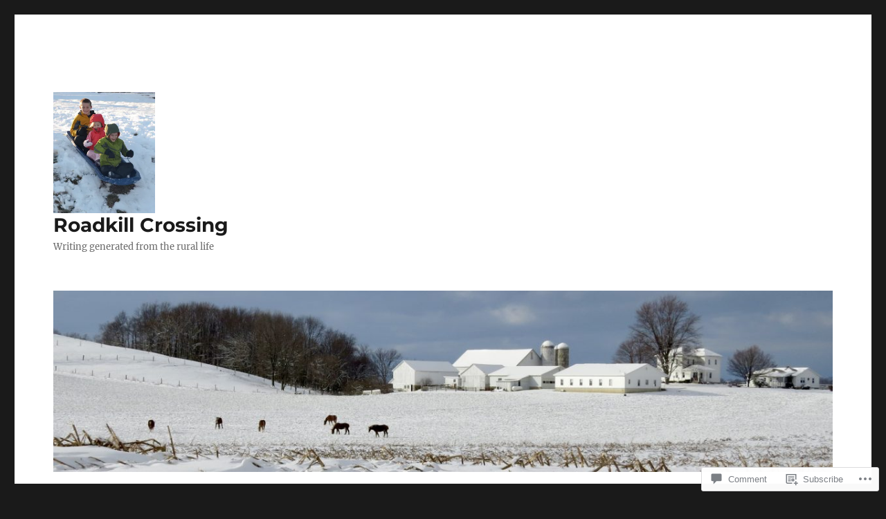

--- FILE ---
content_type: text/html; charset=UTF-8
request_url: https://brucestambaugh.com/2020/03/08/in-like-a-lion-out-like-a-lamb-or-not/31b625a7-8840-4069-8b5a-5fba337c3314_1_105_c/
body_size: 24480
content:
<!DOCTYPE html>
<html lang="en" class="no-js">
<head>
	<meta charset="UTF-8">
	<meta name="viewport" content="width=device-width, initial-scale=1">
	<link rel="profile" href="https://gmpg.org/xfn/11">
		<script>(function(html){html.className = html.className.replace(/\bno-js\b/,'js')})(document.documentElement);</script>
<title>Pure joy by Bruce Stambaugh &#8211; Roadkill Crossing</title>
<meta name='robots' content='max-image-preview:large' />

<!-- Async WordPress.com Remote Login -->
<script id="wpcom_remote_login_js">
var wpcom_remote_login_extra_auth = '';
function wpcom_remote_login_remove_dom_node_id( element_id ) {
	var dom_node = document.getElementById( element_id );
	if ( dom_node ) { dom_node.parentNode.removeChild( dom_node ); }
}
function wpcom_remote_login_remove_dom_node_classes( class_name ) {
	var dom_nodes = document.querySelectorAll( '.' + class_name );
	for ( var i = 0; i < dom_nodes.length; i++ ) {
		dom_nodes[ i ].parentNode.removeChild( dom_nodes[ i ] );
	}
}
function wpcom_remote_login_final_cleanup() {
	wpcom_remote_login_remove_dom_node_classes( "wpcom_remote_login_msg" );
	wpcom_remote_login_remove_dom_node_id( "wpcom_remote_login_key" );
	wpcom_remote_login_remove_dom_node_id( "wpcom_remote_login_validate" );
	wpcom_remote_login_remove_dom_node_id( "wpcom_remote_login_js" );
	wpcom_remote_login_remove_dom_node_id( "wpcom_request_access_iframe" );
	wpcom_remote_login_remove_dom_node_id( "wpcom_request_access_styles" );
}

// Watch for messages back from the remote login
window.addEventListener( "message", function( e ) {
	if ( e.origin === "https://r-login.wordpress.com" ) {
		var data = {};
		try {
			data = JSON.parse( e.data );
		} catch( e ) {
			wpcom_remote_login_final_cleanup();
			return;
		}

		if ( data.msg === 'LOGIN' ) {
			// Clean up the login check iframe
			wpcom_remote_login_remove_dom_node_id( "wpcom_remote_login_key" );

			var id_regex = new RegExp( /^[0-9]+$/ );
			var token_regex = new RegExp( /^.*|.*|.*$/ );
			if (
				token_regex.test( data.token )
				&& id_regex.test( data.wpcomid )
			) {
				// We have everything we need to ask for a login
				var script = document.createElement( "script" );
				script.setAttribute( "id", "wpcom_remote_login_validate" );
				script.src = '/remote-login.php?wpcom_remote_login=validate'
					+ '&wpcomid=' + data.wpcomid
					+ '&token=' + encodeURIComponent( data.token )
					+ '&host=' + window.location.protocol
					+ '//' + window.location.hostname
					+ '&postid=15315'
					+ '&is_singular=';
				document.body.appendChild( script );
			}

			return;
		}

		// Safari ITP, not logged in, so redirect
		if ( data.msg === 'LOGIN-REDIRECT' ) {
			window.location = 'https://wordpress.com/log-in?redirect_to=' + window.location.href;
			return;
		}

		// Safari ITP, storage access failed, remove the request
		if ( data.msg === 'LOGIN-REMOVE' ) {
			var css_zap = 'html { -webkit-transition: margin-top 1s; transition: margin-top 1s; } /* 9001 */ html { margin-top: 0 !important; } * html body { margin-top: 0 !important; } @media screen and ( max-width: 782px ) { html { margin-top: 0 !important; } * html body { margin-top: 0 !important; } }';
			var style_zap = document.createElement( 'style' );
			style_zap.type = 'text/css';
			style_zap.appendChild( document.createTextNode( css_zap ) );
			document.body.appendChild( style_zap );

			var e = document.getElementById( 'wpcom_request_access_iframe' );
			e.parentNode.removeChild( e );

			document.cookie = 'wordpress_com_login_access=denied; path=/; max-age=31536000';

			return;
		}

		// Safari ITP
		if ( data.msg === 'REQUEST_ACCESS' ) {
			console.log( 'request access: safari' );

			// Check ITP iframe enable/disable knob
			if ( wpcom_remote_login_extra_auth !== 'safari_itp_iframe' ) {
				return;
			}

			// If we are in a "private window" there is no ITP.
			var private_window = false;
			try {
				var opendb = window.openDatabase( null, null, null, null );
			} catch( e ) {
				private_window = true;
			}

			if ( private_window ) {
				console.log( 'private window' );
				return;
			}

			var iframe = document.createElement( 'iframe' );
			iframe.id = 'wpcom_request_access_iframe';
			iframe.setAttribute( 'scrolling', 'no' );
			iframe.setAttribute( 'sandbox', 'allow-storage-access-by-user-activation allow-scripts allow-same-origin allow-top-navigation-by-user-activation' );
			iframe.src = 'https://r-login.wordpress.com/remote-login.php?wpcom_remote_login=request_access&origin=' + encodeURIComponent( data.origin ) + '&wpcomid=' + encodeURIComponent( data.wpcomid );

			var css = 'html { -webkit-transition: margin-top 1s; transition: margin-top 1s; } /* 9001 */ html { margin-top: 46px !important; } * html body { margin-top: 46px !important; } @media screen and ( max-width: 660px ) { html { margin-top: 71px !important; } * html body { margin-top: 71px !important; } #wpcom_request_access_iframe { display: block; height: 71px !important; } } #wpcom_request_access_iframe { border: 0px; height: 46px; position: fixed; top: 0; left: 0; width: 100%; min-width: 100%; z-index: 99999; background: #23282d; } ';

			var style = document.createElement( 'style' );
			style.type = 'text/css';
			style.id = 'wpcom_request_access_styles';
			style.appendChild( document.createTextNode( css ) );
			document.body.appendChild( style );

			document.body.appendChild( iframe );
		}

		if ( data.msg === 'DONE' ) {
			wpcom_remote_login_final_cleanup();
		}
	}
}, false );

// Inject the remote login iframe after the page has had a chance to load
// more critical resources
window.addEventListener( "DOMContentLoaded", function( e ) {
	var iframe = document.createElement( "iframe" );
	iframe.style.display = "none";
	iframe.setAttribute( "scrolling", "no" );
	iframe.setAttribute( "id", "wpcom_remote_login_key" );
	iframe.src = "https://r-login.wordpress.com/remote-login.php"
		+ "?wpcom_remote_login=key"
		+ "&origin=aHR0cHM6Ly9icnVjZXN0YW1iYXVnaC5jb20%3D"
		+ "&wpcomid=6019391"
		+ "&time=" + Math.floor( Date.now() / 1000 );
	document.body.appendChild( iframe );
}, false );
</script>
<link rel='dns-prefetch' href='//s0.wp.com' />
<link rel='dns-prefetch' href='//widgets.wp.com' />
<link rel='dns-prefetch' href='//wordpress.com' />
<link rel="alternate" type="application/rss+xml" title="Roadkill Crossing &raquo; Feed" href="https://brucestambaugh.com/feed/" />
<link rel="alternate" type="application/rss+xml" title="Roadkill Crossing &raquo; Comments Feed" href="https://brucestambaugh.com/comments/feed/" />
<link rel="alternate" type="application/rss+xml" title="Roadkill Crossing &raquo; Pure joy by Bruce&nbsp;Stambaugh Comments Feed" href="https://brucestambaugh.com/2020/03/08/in-like-a-lion-out-like-a-lamb-or-not/31b625a7-8840-4069-8b5a-5fba337c3314_1_105_c/feed/" />
	<script type="text/javascript">
		/* <![CDATA[ */
		function addLoadEvent(func) {
			var oldonload = window.onload;
			if (typeof window.onload != 'function') {
				window.onload = func;
			} else {
				window.onload = function () {
					oldonload();
					func();
				}
			}
		}
		/* ]]> */
	</script>
	<link crossorigin='anonymous' rel='stylesheet' id='all-css-0-1' href='/wp-content/mu-plugins/jetpack-plugin/sun/modules/theme-tools/compat/twentysixteen.css?m=1753279645i&cssminify=yes' type='text/css' media='all' />
<style id='wp-emoji-styles-inline-css'>

	img.wp-smiley, img.emoji {
		display: inline !important;
		border: none !important;
		box-shadow: none !important;
		height: 1em !important;
		width: 1em !important;
		margin: 0 0.07em !important;
		vertical-align: -0.1em !important;
		background: none !important;
		padding: 0 !important;
	}
/*# sourceURL=wp-emoji-styles-inline-css */
</style>
<link crossorigin='anonymous' rel='stylesheet' id='all-css-2-1' href='/wp-content/plugins/gutenberg-core/v22.2.0/build/styles/block-library/style.css?m=1764855221i&cssminify=yes' type='text/css' media='all' />
<style id='wp-block-library-inline-css'>
.has-text-align-justify {
	text-align:justify;
}
.has-text-align-justify{text-align:justify;}

/*# sourceURL=wp-block-library-inline-css */
</style><style id='wp-block-paragraph-inline-css'>
.is-small-text{font-size:.875em}.is-regular-text{font-size:1em}.is-large-text{font-size:2.25em}.is-larger-text{font-size:3em}.has-drop-cap:not(:focus):first-letter{float:left;font-size:8.4em;font-style:normal;font-weight:100;line-height:.68;margin:.05em .1em 0 0;text-transform:uppercase}body.rtl .has-drop-cap:not(:focus):first-letter{float:none;margin-left:.1em}p.has-drop-cap.has-background{overflow:hidden}:root :where(p.has-background){padding:1.25em 2.375em}:where(p.has-text-color:not(.has-link-color)) a{color:inherit}p.has-text-align-left[style*="writing-mode:vertical-lr"],p.has-text-align-right[style*="writing-mode:vertical-rl"]{rotate:180deg}
/*# sourceURL=/wp-content/plugins/gutenberg-core/v22.2.0/build/styles/block-library/paragraph/style.css */
</style>
<style id='wp-block-heading-inline-css'>
h1:where(.wp-block-heading).has-background,h2:where(.wp-block-heading).has-background,h3:where(.wp-block-heading).has-background,h4:where(.wp-block-heading).has-background,h5:where(.wp-block-heading).has-background,h6:where(.wp-block-heading).has-background{padding:1.25em 2.375em}h1.has-text-align-left[style*=writing-mode]:where([style*=vertical-lr]),h1.has-text-align-right[style*=writing-mode]:where([style*=vertical-rl]),h2.has-text-align-left[style*=writing-mode]:where([style*=vertical-lr]),h2.has-text-align-right[style*=writing-mode]:where([style*=vertical-rl]),h3.has-text-align-left[style*=writing-mode]:where([style*=vertical-lr]),h3.has-text-align-right[style*=writing-mode]:where([style*=vertical-rl]),h4.has-text-align-left[style*=writing-mode]:where([style*=vertical-lr]),h4.has-text-align-right[style*=writing-mode]:where([style*=vertical-rl]),h5.has-text-align-left[style*=writing-mode]:where([style*=vertical-lr]),h5.has-text-align-right[style*=writing-mode]:where([style*=vertical-rl]),h6.has-text-align-left[style*=writing-mode]:where([style*=vertical-lr]),h6.has-text-align-right[style*=writing-mode]:where([style*=vertical-rl]){rotate:180deg}
/*# sourceURL=/wp-content/plugins/gutenberg-core/v22.2.0/build/styles/block-library/heading/style.css */
</style>
<style id='global-styles-inline-css'>
:root{--wp--preset--aspect-ratio--square: 1;--wp--preset--aspect-ratio--4-3: 4/3;--wp--preset--aspect-ratio--3-4: 3/4;--wp--preset--aspect-ratio--3-2: 3/2;--wp--preset--aspect-ratio--2-3: 2/3;--wp--preset--aspect-ratio--16-9: 16/9;--wp--preset--aspect-ratio--9-16: 9/16;--wp--preset--color--black: #000000;--wp--preset--color--cyan-bluish-gray: #abb8c3;--wp--preset--color--white: #fff;--wp--preset--color--pale-pink: #f78da7;--wp--preset--color--vivid-red: #cf2e2e;--wp--preset--color--luminous-vivid-orange: #ff6900;--wp--preset--color--luminous-vivid-amber: #fcb900;--wp--preset--color--light-green-cyan: #7bdcb5;--wp--preset--color--vivid-green-cyan: #00d084;--wp--preset--color--pale-cyan-blue: #8ed1fc;--wp--preset--color--vivid-cyan-blue: #0693e3;--wp--preset--color--vivid-purple: #9b51e0;--wp--preset--color--dark-gray: #1a1a1a;--wp--preset--color--medium-gray: #686868;--wp--preset--color--light-gray: #e5e5e5;--wp--preset--color--blue-gray: #4d545c;--wp--preset--color--bright-blue: #007acc;--wp--preset--color--light-blue: #9adffd;--wp--preset--color--dark-brown: #402b30;--wp--preset--color--medium-brown: #774e24;--wp--preset--color--dark-red: #640c1f;--wp--preset--color--bright-red: #ff675f;--wp--preset--color--yellow: #ffef8e;--wp--preset--gradient--vivid-cyan-blue-to-vivid-purple: linear-gradient(135deg,rgb(6,147,227) 0%,rgb(155,81,224) 100%);--wp--preset--gradient--light-green-cyan-to-vivid-green-cyan: linear-gradient(135deg,rgb(122,220,180) 0%,rgb(0,208,130) 100%);--wp--preset--gradient--luminous-vivid-amber-to-luminous-vivid-orange: linear-gradient(135deg,rgb(252,185,0) 0%,rgb(255,105,0) 100%);--wp--preset--gradient--luminous-vivid-orange-to-vivid-red: linear-gradient(135deg,rgb(255,105,0) 0%,rgb(207,46,46) 100%);--wp--preset--gradient--very-light-gray-to-cyan-bluish-gray: linear-gradient(135deg,rgb(238,238,238) 0%,rgb(169,184,195) 100%);--wp--preset--gradient--cool-to-warm-spectrum: linear-gradient(135deg,rgb(74,234,220) 0%,rgb(151,120,209) 20%,rgb(207,42,186) 40%,rgb(238,44,130) 60%,rgb(251,105,98) 80%,rgb(254,248,76) 100%);--wp--preset--gradient--blush-light-purple: linear-gradient(135deg,rgb(255,206,236) 0%,rgb(152,150,240) 100%);--wp--preset--gradient--blush-bordeaux: linear-gradient(135deg,rgb(254,205,165) 0%,rgb(254,45,45) 50%,rgb(107,0,62) 100%);--wp--preset--gradient--luminous-dusk: linear-gradient(135deg,rgb(255,203,112) 0%,rgb(199,81,192) 50%,rgb(65,88,208) 100%);--wp--preset--gradient--pale-ocean: linear-gradient(135deg,rgb(255,245,203) 0%,rgb(182,227,212) 50%,rgb(51,167,181) 100%);--wp--preset--gradient--electric-grass: linear-gradient(135deg,rgb(202,248,128) 0%,rgb(113,206,126) 100%);--wp--preset--gradient--midnight: linear-gradient(135deg,rgb(2,3,129) 0%,rgb(40,116,252) 100%);--wp--preset--font-size--small: 13px;--wp--preset--font-size--medium: 20px;--wp--preset--font-size--large: 36px;--wp--preset--font-size--x-large: 42px;--wp--preset--font-family--albert-sans: 'Albert Sans', sans-serif;--wp--preset--font-family--alegreya: Alegreya, serif;--wp--preset--font-family--arvo: Arvo, serif;--wp--preset--font-family--bodoni-moda: 'Bodoni Moda', serif;--wp--preset--font-family--bricolage-grotesque: 'Bricolage Grotesque', sans-serif;--wp--preset--font-family--cabin: Cabin, sans-serif;--wp--preset--font-family--chivo: Chivo, sans-serif;--wp--preset--font-family--commissioner: Commissioner, sans-serif;--wp--preset--font-family--cormorant: Cormorant, serif;--wp--preset--font-family--courier-prime: 'Courier Prime', monospace;--wp--preset--font-family--crimson-pro: 'Crimson Pro', serif;--wp--preset--font-family--dm-mono: 'DM Mono', monospace;--wp--preset--font-family--dm-sans: 'DM Sans', sans-serif;--wp--preset--font-family--dm-serif-display: 'DM Serif Display', serif;--wp--preset--font-family--domine: Domine, serif;--wp--preset--font-family--eb-garamond: 'EB Garamond', serif;--wp--preset--font-family--epilogue: Epilogue, sans-serif;--wp--preset--font-family--fahkwang: Fahkwang, sans-serif;--wp--preset--font-family--figtree: Figtree, sans-serif;--wp--preset--font-family--fira-sans: 'Fira Sans', sans-serif;--wp--preset--font-family--fjalla-one: 'Fjalla One', sans-serif;--wp--preset--font-family--fraunces: Fraunces, serif;--wp--preset--font-family--gabarito: Gabarito, system-ui;--wp--preset--font-family--ibm-plex-mono: 'IBM Plex Mono', monospace;--wp--preset--font-family--ibm-plex-sans: 'IBM Plex Sans', sans-serif;--wp--preset--font-family--ibarra-real-nova: 'Ibarra Real Nova', serif;--wp--preset--font-family--instrument-serif: 'Instrument Serif', serif;--wp--preset--font-family--inter: Inter, sans-serif;--wp--preset--font-family--josefin-sans: 'Josefin Sans', sans-serif;--wp--preset--font-family--jost: Jost, sans-serif;--wp--preset--font-family--libre-baskerville: 'Libre Baskerville', serif;--wp--preset--font-family--libre-franklin: 'Libre Franklin', sans-serif;--wp--preset--font-family--literata: Literata, serif;--wp--preset--font-family--lora: Lora, serif;--wp--preset--font-family--merriweather: Merriweather, serif;--wp--preset--font-family--montserrat: Montserrat, sans-serif;--wp--preset--font-family--newsreader: Newsreader, serif;--wp--preset--font-family--noto-sans-mono: 'Noto Sans Mono', sans-serif;--wp--preset--font-family--nunito: Nunito, sans-serif;--wp--preset--font-family--open-sans: 'Open Sans', sans-serif;--wp--preset--font-family--overpass: Overpass, sans-serif;--wp--preset--font-family--pt-serif: 'PT Serif', serif;--wp--preset--font-family--petrona: Petrona, serif;--wp--preset--font-family--piazzolla: Piazzolla, serif;--wp--preset--font-family--playfair-display: 'Playfair Display', serif;--wp--preset--font-family--plus-jakarta-sans: 'Plus Jakarta Sans', sans-serif;--wp--preset--font-family--poppins: Poppins, sans-serif;--wp--preset--font-family--raleway: Raleway, sans-serif;--wp--preset--font-family--roboto: Roboto, sans-serif;--wp--preset--font-family--roboto-slab: 'Roboto Slab', serif;--wp--preset--font-family--rubik: Rubik, sans-serif;--wp--preset--font-family--rufina: Rufina, serif;--wp--preset--font-family--sora: Sora, sans-serif;--wp--preset--font-family--source-sans-3: 'Source Sans 3', sans-serif;--wp--preset--font-family--source-serif-4: 'Source Serif 4', serif;--wp--preset--font-family--space-mono: 'Space Mono', monospace;--wp--preset--font-family--syne: Syne, sans-serif;--wp--preset--font-family--texturina: Texturina, serif;--wp--preset--font-family--urbanist: Urbanist, sans-serif;--wp--preset--font-family--work-sans: 'Work Sans', sans-serif;--wp--preset--spacing--20: 0.44rem;--wp--preset--spacing--30: 0.67rem;--wp--preset--spacing--40: 1rem;--wp--preset--spacing--50: 1.5rem;--wp--preset--spacing--60: 2.25rem;--wp--preset--spacing--70: 3.38rem;--wp--preset--spacing--80: 5.06rem;--wp--preset--shadow--natural: 6px 6px 9px rgba(0, 0, 0, 0.2);--wp--preset--shadow--deep: 12px 12px 50px rgba(0, 0, 0, 0.4);--wp--preset--shadow--sharp: 6px 6px 0px rgba(0, 0, 0, 0.2);--wp--preset--shadow--outlined: 6px 6px 0px -3px rgb(255, 255, 255), 6px 6px rgb(0, 0, 0);--wp--preset--shadow--crisp: 6px 6px 0px rgb(0, 0, 0);}:where(.is-layout-flex){gap: 0.5em;}:where(.is-layout-grid){gap: 0.5em;}body .is-layout-flex{display: flex;}.is-layout-flex{flex-wrap: wrap;align-items: center;}.is-layout-flex > :is(*, div){margin: 0;}body .is-layout-grid{display: grid;}.is-layout-grid > :is(*, div){margin: 0;}:where(.wp-block-columns.is-layout-flex){gap: 2em;}:where(.wp-block-columns.is-layout-grid){gap: 2em;}:where(.wp-block-post-template.is-layout-flex){gap: 1.25em;}:where(.wp-block-post-template.is-layout-grid){gap: 1.25em;}.has-black-color{color: var(--wp--preset--color--black) !important;}.has-cyan-bluish-gray-color{color: var(--wp--preset--color--cyan-bluish-gray) !important;}.has-white-color{color: var(--wp--preset--color--white) !important;}.has-pale-pink-color{color: var(--wp--preset--color--pale-pink) !important;}.has-vivid-red-color{color: var(--wp--preset--color--vivid-red) !important;}.has-luminous-vivid-orange-color{color: var(--wp--preset--color--luminous-vivid-orange) !important;}.has-luminous-vivid-amber-color{color: var(--wp--preset--color--luminous-vivid-amber) !important;}.has-light-green-cyan-color{color: var(--wp--preset--color--light-green-cyan) !important;}.has-vivid-green-cyan-color{color: var(--wp--preset--color--vivid-green-cyan) !important;}.has-pale-cyan-blue-color{color: var(--wp--preset--color--pale-cyan-blue) !important;}.has-vivid-cyan-blue-color{color: var(--wp--preset--color--vivid-cyan-blue) !important;}.has-vivid-purple-color{color: var(--wp--preset--color--vivid-purple) !important;}.has-black-background-color{background-color: var(--wp--preset--color--black) !important;}.has-cyan-bluish-gray-background-color{background-color: var(--wp--preset--color--cyan-bluish-gray) !important;}.has-white-background-color{background-color: var(--wp--preset--color--white) !important;}.has-pale-pink-background-color{background-color: var(--wp--preset--color--pale-pink) !important;}.has-vivid-red-background-color{background-color: var(--wp--preset--color--vivid-red) !important;}.has-luminous-vivid-orange-background-color{background-color: var(--wp--preset--color--luminous-vivid-orange) !important;}.has-luminous-vivid-amber-background-color{background-color: var(--wp--preset--color--luminous-vivid-amber) !important;}.has-light-green-cyan-background-color{background-color: var(--wp--preset--color--light-green-cyan) !important;}.has-vivid-green-cyan-background-color{background-color: var(--wp--preset--color--vivid-green-cyan) !important;}.has-pale-cyan-blue-background-color{background-color: var(--wp--preset--color--pale-cyan-blue) !important;}.has-vivid-cyan-blue-background-color{background-color: var(--wp--preset--color--vivid-cyan-blue) !important;}.has-vivid-purple-background-color{background-color: var(--wp--preset--color--vivid-purple) !important;}.has-black-border-color{border-color: var(--wp--preset--color--black) !important;}.has-cyan-bluish-gray-border-color{border-color: var(--wp--preset--color--cyan-bluish-gray) !important;}.has-white-border-color{border-color: var(--wp--preset--color--white) !important;}.has-pale-pink-border-color{border-color: var(--wp--preset--color--pale-pink) !important;}.has-vivid-red-border-color{border-color: var(--wp--preset--color--vivid-red) !important;}.has-luminous-vivid-orange-border-color{border-color: var(--wp--preset--color--luminous-vivid-orange) !important;}.has-luminous-vivid-amber-border-color{border-color: var(--wp--preset--color--luminous-vivid-amber) !important;}.has-light-green-cyan-border-color{border-color: var(--wp--preset--color--light-green-cyan) !important;}.has-vivid-green-cyan-border-color{border-color: var(--wp--preset--color--vivid-green-cyan) !important;}.has-pale-cyan-blue-border-color{border-color: var(--wp--preset--color--pale-cyan-blue) !important;}.has-vivid-cyan-blue-border-color{border-color: var(--wp--preset--color--vivid-cyan-blue) !important;}.has-vivid-purple-border-color{border-color: var(--wp--preset--color--vivid-purple) !important;}.has-vivid-cyan-blue-to-vivid-purple-gradient-background{background: var(--wp--preset--gradient--vivid-cyan-blue-to-vivid-purple) !important;}.has-light-green-cyan-to-vivid-green-cyan-gradient-background{background: var(--wp--preset--gradient--light-green-cyan-to-vivid-green-cyan) !important;}.has-luminous-vivid-amber-to-luminous-vivid-orange-gradient-background{background: var(--wp--preset--gradient--luminous-vivid-amber-to-luminous-vivid-orange) !important;}.has-luminous-vivid-orange-to-vivid-red-gradient-background{background: var(--wp--preset--gradient--luminous-vivid-orange-to-vivid-red) !important;}.has-very-light-gray-to-cyan-bluish-gray-gradient-background{background: var(--wp--preset--gradient--very-light-gray-to-cyan-bluish-gray) !important;}.has-cool-to-warm-spectrum-gradient-background{background: var(--wp--preset--gradient--cool-to-warm-spectrum) !important;}.has-blush-light-purple-gradient-background{background: var(--wp--preset--gradient--blush-light-purple) !important;}.has-blush-bordeaux-gradient-background{background: var(--wp--preset--gradient--blush-bordeaux) !important;}.has-luminous-dusk-gradient-background{background: var(--wp--preset--gradient--luminous-dusk) !important;}.has-pale-ocean-gradient-background{background: var(--wp--preset--gradient--pale-ocean) !important;}.has-electric-grass-gradient-background{background: var(--wp--preset--gradient--electric-grass) !important;}.has-midnight-gradient-background{background: var(--wp--preset--gradient--midnight) !important;}.has-small-font-size{font-size: var(--wp--preset--font-size--small) !important;}.has-medium-font-size{font-size: var(--wp--preset--font-size--medium) !important;}.has-large-font-size{font-size: var(--wp--preset--font-size--large) !important;}.has-x-large-font-size{font-size: var(--wp--preset--font-size--x-large) !important;}.has-albert-sans-font-family{font-family: var(--wp--preset--font-family--albert-sans) !important;}.has-alegreya-font-family{font-family: var(--wp--preset--font-family--alegreya) !important;}.has-arvo-font-family{font-family: var(--wp--preset--font-family--arvo) !important;}.has-bodoni-moda-font-family{font-family: var(--wp--preset--font-family--bodoni-moda) !important;}.has-bricolage-grotesque-font-family{font-family: var(--wp--preset--font-family--bricolage-grotesque) !important;}.has-cabin-font-family{font-family: var(--wp--preset--font-family--cabin) !important;}.has-chivo-font-family{font-family: var(--wp--preset--font-family--chivo) !important;}.has-commissioner-font-family{font-family: var(--wp--preset--font-family--commissioner) !important;}.has-cormorant-font-family{font-family: var(--wp--preset--font-family--cormorant) !important;}.has-courier-prime-font-family{font-family: var(--wp--preset--font-family--courier-prime) !important;}.has-crimson-pro-font-family{font-family: var(--wp--preset--font-family--crimson-pro) !important;}.has-dm-mono-font-family{font-family: var(--wp--preset--font-family--dm-mono) !important;}.has-dm-sans-font-family{font-family: var(--wp--preset--font-family--dm-sans) !important;}.has-dm-serif-display-font-family{font-family: var(--wp--preset--font-family--dm-serif-display) !important;}.has-domine-font-family{font-family: var(--wp--preset--font-family--domine) !important;}.has-eb-garamond-font-family{font-family: var(--wp--preset--font-family--eb-garamond) !important;}.has-epilogue-font-family{font-family: var(--wp--preset--font-family--epilogue) !important;}.has-fahkwang-font-family{font-family: var(--wp--preset--font-family--fahkwang) !important;}.has-figtree-font-family{font-family: var(--wp--preset--font-family--figtree) !important;}.has-fira-sans-font-family{font-family: var(--wp--preset--font-family--fira-sans) !important;}.has-fjalla-one-font-family{font-family: var(--wp--preset--font-family--fjalla-one) !important;}.has-fraunces-font-family{font-family: var(--wp--preset--font-family--fraunces) !important;}.has-gabarito-font-family{font-family: var(--wp--preset--font-family--gabarito) !important;}.has-ibm-plex-mono-font-family{font-family: var(--wp--preset--font-family--ibm-plex-mono) !important;}.has-ibm-plex-sans-font-family{font-family: var(--wp--preset--font-family--ibm-plex-sans) !important;}.has-ibarra-real-nova-font-family{font-family: var(--wp--preset--font-family--ibarra-real-nova) !important;}.has-instrument-serif-font-family{font-family: var(--wp--preset--font-family--instrument-serif) !important;}.has-inter-font-family{font-family: var(--wp--preset--font-family--inter) !important;}.has-josefin-sans-font-family{font-family: var(--wp--preset--font-family--josefin-sans) !important;}.has-jost-font-family{font-family: var(--wp--preset--font-family--jost) !important;}.has-libre-baskerville-font-family{font-family: var(--wp--preset--font-family--libre-baskerville) !important;}.has-libre-franklin-font-family{font-family: var(--wp--preset--font-family--libre-franklin) !important;}.has-literata-font-family{font-family: var(--wp--preset--font-family--literata) !important;}.has-lora-font-family{font-family: var(--wp--preset--font-family--lora) !important;}.has-merriweather-font-family{font-family: var(--wp--preset--font-family--merriweather) !important;}.has-montserrat-font-family{font-family: var(--wp--preset--font-family--montserrat) !important;}.has-newsreader-font-family{font-family: var(--wp--preset--font-family--newsreader) !important;}.has-noto-sans-mono-font-family{font-family: var(--wp--preset--font-family--noto-sans-mono) !important;}.has-nunito-font-family{font-family: var(--wp--preset--font-family--nunito) !important;}.has-open-sans-font-family{font-family: var(--wp--preset--font-family--open-sans) !important;}.has-overpass-font-family{font-family: var(--wp--preset--font-family--overpass) !important;}.has-pt-serif-font-family{font-family: var(--wp--preset--font-family--pt-serif) !important;}.has-petrona-font-family{font-family: var(--wp--preset--font-family--petrona) !important;}.has-piazzolla-font-family{font-family: var(--wp--preset--font-family--piazzolla) !important;}.has-playfair-display-font-family{font-family: var(--wp--preset--font-family--playfair-display) !important;}.has-plus-jakarta-sans-font-family{font-family: var(--wp--preset--font-family--plus-jakarta-sans) !important;}.has-poppins-font-family{font-family: var(--wp--preset--font-family--poppins) !important;}.has-raleway-font-family{font-family: var(--wp--preset--font-family--raleway) !important;}.has-roboto-font-family{font-family: var(--wp--preset--font-family--roboto) !important;}.has-roboto-slab-font-family{font-family: var(--wp--preset--font-family--roboto-slab) !important;}.has-rubik-font-family{font-family: var(--wp--preset--font-family--rubik) !important;}.has-rufina-font-family{font-family: var(--wp--preset--font-family--rufina) !important;}.has-sora-font-family{font-family: var(--wp--preset--font-family--sora) !important;}.has-source-sans-3-font-family{font-family: var(--wp--preset--font-family--source-sans-3) !important;}.has-source-serif-4-font-family{font-family: var(--wp--preset--font-family--source-serif-4) !important;}.has-space-mono-font-family{font-family: var(--wp--preset--font-family--space-mono) !important;}.has-syne-font-family{font-family: var(--wp--preset--font-family--syne) !important;}.has-texturina-font-family{font-family: var(--wp--preset--font-family--texturina) !important;}.has-urbanist-font-family{font-family: var(--wp--preset--font-family--urbanist) !important;}.has-work-sans-font-family{font-family: var(--wp--preset--font-family--work-sans) !important;}
/*# sourceURL=global-styles-inline-css */
</style>

<style id='classic-theme-styles-inline-css'>
/*! This file is auto-generated */
.wp-block-button__link{color:#fff;background-color:#32373c;border-radius:9999px;box-shadow:none;text-decoration:none;padding:calc(.667em + 2px) calc(1.333em + 2px);font-size:1.125em}.wp-block-file__button{background:#32373c;color:#fff;text-decoration:none}
/*# sourceURL=/wp-includes/css/classic-themes.min.css */
</style>
<link crossorigin='anonymous' rel='stylesheet' id='all-css-4-1' href='/_static/??-eJx9jksOwjAMRC9EcCsEFQvEUVA+FqTUSRQ77fVxVbEBxMaSZ+bZA0sxPifBJEDNlKndY2LwuaLqVKyAJghDtDghaWzvmXfwG1uKMsa5UpHZ6KTYyMhDQf7HjSjF+qdRaTuxGcAtvb3bjCnkCrZJJisS/RcFXD24FqcAM1ann1VcK/Pnvna50qUfTl3XH8+HYXwBNR1jhQ==&cssminify=yes' type='text/css' media='all' />
<link rel='stylesheet' id='verbum-gutenberg-css-css' href='https://widgets.wp.com/verbum-block-editor/block-editor.css?ver=1738686361' media='all' />
<link crossorigin='anonymous' rel='stylesheet' id='all-css-6-1' href='/_static/??-eJyNkEsOwjAMRC9EsPiUigXiKCiNTAnNp4odld4ehyJUAYvuPC/j8Sgw9MrEwBgYfFa9y60NBCZ6L0g526Eo+iJrISuwECJb2abPMD3MMvmGXhL63AAPAkayD0YMcBUDgceU7IBabKkcJ+ULF6p50jaU3Og065/wWeE7cq9N99ZAOcBFVqHFgGnq+HdcXph4dLjcXv6scdF0rxNnf9rU1W5bHw/76v4EENqOVg==&cssminify=yes' type='text/css' media='all' />
<link crossorigin='anonymous' rel='stylesheet' id='all-css-12-1' href='/_static/??-eJx9jtEOwiAMRX9IrESX+GL8lkE6himUQJHt72XGRH3ZW09zbu6FlpTlKBgFZMaABVI1IK0/1uIXQYxgS4EiK6FqyXI4dj7ATzBUlag6H7tWTbHZJ/HcaWIibnv+zE/MylRjCD8le3pGQ+z66d6jvrgXcsiK2I7bpj9QE40+b9F7uOlBX4bTWevr4wXbUGgz&cssminify=yes' type='text/css' media='all' />
<style id='jetpack-global-styles-frontend-style-inline-css'>
:root { --font-headings: unset; --font-base: unset; --font-headings-default: -apple-system,BlinkMacSystemFont,"Segoe UI",Roboto,Oxygen-Sans,Ubuntu,Cantarell,"Helvetica Neue",sans-serif; --font-base-default: -apple-system,BlinkMacSystemFont,"Segoe UI",Roboto,Oxygen-Sans,Ubuntu,Cantarell,"Helvetica Neue",sans-serif;}
/*# sourceURL=jetpack-global-styles-frontend-style-inline-css */
</style>
<link crossorigin='anonymous' rel='stylesheet' id='all-css-14-1' href='/_static/??-eJyNjEEOgkAMRS9kbdAxwYXxLMAMpaYzJbZkrg8kLAwrd+8n7z+sMwxaPBVHn1JOhlNAEu07uQ5mF/wR8gKzLMTFsHKk5IabcjDQlyN0JYKw+T/fXpQMGEYV0Xqae+CdX014PENo29v9swJiAz5G&cssminify=yes' type='text/css' media='all' />
<script id="wpcom-actionbar-placeholder-js-extra">
var actionbardata = {"siteID":"6019391","postID":"15315","siteURL":"https://brucestambaugh.com","xhrURL":"https://brucestambaugh.com/wp-admin/admin-ajax.php","nonce":"bdae942ed4","isLoggedIn":"","statusMessage":"","subsEmailDefault":"instantly","proxyScriptUrl":"https://s0.wp.com/wp-content/js/wpcom-proxy-request.js?m=1513050504i&amp;ver=20211021","shortlink":"https://wp.me/apfUX-3Z1","i18n":{"followedText":"New posts from this site will now appear in your \u003Ca href=\"https://wordpress.com/reader\"\u003EReader\u003C/a\u003E","foldBar":"Collapse this bar","unfoldBar":"Expand this bar","shortLinkCopied":"Shortlink copied to clipboard."}};
//# sourceURL=wpcom-actionbar-placeholder-js-extra
</script>
<script id="jetpack-mu-wpcom-settings-js-before">
var JETPACK_MU_WPCOM_SETTINGS = {"assetsUrl":"https://s0.wp.com/wp-content/mu-plugins/jetpack-mu-wpcom-plugin/sun/jetpack_vendor/automattic/jetpack-mu-wpcom/src/build/"};
//# sourceURL=jetpack-mu-wpcom-settings-js-before
</script>
<script crossorigin='anonymous' type='text/javascript'  src='/_static/??-eJx9jEkOwjAMRS9EsBCigQXiLimmdZTBip2mvT2N2CAW7P70PjQ2Y06KScELlKCGS163o5cDfHU6Y0QBrg607cEmtCpi6tCsMVx+gVgNhzpREpDqZCzESnl3rxxCbn/mjZ4TqvTnjzSuRjYLYace8X6y56sdBnuz/g0xCUb2'></script>
<script id="rlt-proxy-js-after">
	rltInitialize( {"token":null,"iframeOrigins":["https:\/\/widgets.wp.com"]} );
//# sourceURL=rlt-proxy-js-after
</script>
<link rel="EditURI" type="application/rsd+xml" title="RSD" href="https://brucestambaugh.wordpress.com/xmlrpc.php?rsd" />
<meta name="generator" content="WordPress.com" />
<link rel="canonical" href="https://brucestambaugh.com/2020/03/08/in-like-a-lion-out-like-a-lamb-or-not/31b625a7-8840-4069-8b5a-5fba337c3314_1_105_c/" />
<link rel='shortlink' href='https://wp.me/apfUX-3Z1' />
<link rel="alternate" type="application/json+oembed" href="https://public-api.wordpress.com/oembed/?format=json&amp;url=https%3A%2F%2Fbrucestambaugh.com%2F2020%2F03%2F08%2Fin-like-a-lion-out-like-a-lamb-or-not%2F31b625a7-8840-4069-8b5a-5fba337c3314_1_105_c%2F&amp;for=wpcom-auto-discovery" /><link rel="alternate" type="application/xml+oembed" href="https://public-api.wordpress.com/oembed/?format=xml&amp;url=https%3A%2F%2Fbrucestambaugh.com%2F2020%2F03%2F08%2Fin-like-a-lion-out-like-a-lamb-or-not%2F31b625a7-8840-4069-8b5a-5fba337c3314_1_105_c%2F&amp;for=wpcom-auto-discovery" />
<!-- Jetpack Open Graph Tags -->
<meta property="og:type" content="article" />
<meta property="og:title" content="Pure joy by Bruce Stambaugh" />
<meta property="og:url" content="https://brucestambaugh.com/2020/03/08/in-like-a-lion-out-like-a-lamb-or-not/31b625a7-8840-4069-8b5a-5fba337c3314_1_105_c/" />
<meta property="og:description" content="Those expressions!" />
<meta property="article:published_time" content="2020-03-08T01:49:31+00:00" />
<meta property="article:modified_time" content="2020-03-08T01:53:49+00:00" />
<meta property="og:site_name" content="Roadkill Crossing" />
<meta property="og:image" content="https://brucestambaugh.com/wp-content/uploads/2020/03/31b625a7-8840-4069-8b5a-5fba337c3314_1_105_c.jpeg" />
<meta property="og:image:alt" content="" />
<meta property="og:locale" content="en_US" />
<meta property="article:publisher" content="https://www.facebook.com/WordPresscom" />
<meta name="twitter:text:title" content="Pure joy by Bruce&nbsp;Stambaugh" />
<meta name="twitter:image" content="https://brucestambaugh.com/wp-content/uploads/2020/03/31b625a7-8840-4069-8b5a-5fba337c3314_1_105_c.jpeg?w=640" />
<meta name="twitter:card" content="summary_large_image" />

<!-- End Jetpack Open Graph Tags -->
<link rel="shortcut icon" type="image/x-icon" href="https://secure.gravatar.com/blavatar/968dc158b33d62e12af3a75a00f0cfd8d5c6161fc64202f95c95b354255d8093?s=32" sizes="16x16" />
<link rel="icon" type="image/x-icon" href="https://secure.gravatar.com/blavatar/968dc158b33d62e12af3a75a00f0cfd8d5c6161fc64202f95c95b354255d8093?s=32" sizes="16x16" />
<link rel="apple-touch-icon" href="https://secure.gravatar.com/blavatar/968dc158b33d62e12af3a75a00f0cfd8d5c6161fc64202f95c95b354255d8093?s=114" />
<link rel='openid.server' href='https://brucestambaugh.com/?openidserver=1' />
<link rel='openid.delegate' href='https://brucestambaugh.com/' />
<link rel="search" type="application/opensearchdescription+xml" href="https://brucestambaugh.com/osd.xml" title="Roadkill Crossing" />
<link rel="search" type="application/opensearchdescription+xml" href="https://s1.wp.com/opensearch.xml" title="WordPress.com" />
<meta name="description" content="Those expressions!" />
<link crossorigin='anonymous' rel='stylesheet' id='all-css-6-3' href='/wp-content/mu-plugins/jetpack-plugin/sun/_inc/build/subscriptions/subscriptions.min.css?m=1753981412i&cssminify=yes' type='text/css' media='all' />
</head>

<body class="attachment wp-singular attachment-template-default single single-attachment postid-15315 attachmentid-15315 attachment-jpeg wp-embed-responsive wp-theme-pubtwentysixteen customizer-styles-applied jetpack-reblog-enabled">
<div id="page" class="site">
	<div class="site-inner">
		<a class="skip-link screen-reader-text" href="#content">
			Skip to content		</a>

		<header id="masthead" class="site-header">
			<div class="site-header-main">
				<div class="site-branding">
					<a href="https://brucestambaugh.com/" class="site-logo-link" rel="home" itemprop="url"><img width="293" height="350" src="https://brucestambaugh.com/wp-content/uploads/2020/03/31b625a7-8840-4069-8b5a-5fba337c3314_1_105_c.jpeg?w=293" class="site-logo attachment-twentysixteen-logo" alt="" decoding="async" data-size="twentysixteen-logo" itemprop="logo" data-attachment-id="15315" data-permalink="https://brucestambaugh.com/2020/03/08/in-like-a-lion-out-like-a-lamb-or-not/31b625a7-8840-4069-8b5a-5fba337c3314_1_105_c/" data-orig-file="https://brucestambaugh.com/wp-content/uploads/2020/03/31b625a7-8840-4069-8b5a-5fba337c3314_1_105_c.jpeg" data-orig-size="811,969" data-comments-opened="1" data-image-meta="{&quot;aperture&quot;:&quot;5.6&quot;,&quot;credit&quot;:&quot;&quot;,&quot;camera&quot;:&quot;NIKON D3100&quot;,&quot;caption&quot;:&quot;&quot;,&quot;created_timestamp&quot;:&quot;1362766649&quot;,&quot;copyright&quot;:&quot;&quot;,&quot;focal_length&quot;:&quot;44&quot;,&quot;iso&quot;:&quot;125&quot;,&quot;shutter_speed&quot;:&quot;0.008&quot;,&quot;title&quot;:&quot;&quot;,&quot;orientation&quot;:&quot;1&quot;}" data-image-title="Pure joy by Bruce Stambaugh" data-image-description="" data-image-caption="&lt;p&gt;Those expressions!&lt;/p&gt;
" data-medium-file="https://brucestambaugh.com/wp-content/uploads/2020/03/31b625a7-8840-4069-8b5a-5fba337c3314_1_105_c.jpeg?w=251" data-large-file="https://brucestambaugh.com/wp-content/uploads/2020/03/31b625a7-8840-4069-8b5a-5fba337c3314_1_105_c.jpeg?w=811" /></a>
											<p class="site-title"><a href="https://brucestambaugh.com/" rel="home">Roadkill Crossing</a></p>
												<p class="site-description">Writing generated from the rural life</p>
									</div><!-- .site-branding -->

							</div><!-- .site-header-main -->

											<div class="header-image">
					<a href="https://brucestambaugh.com/" rel="home">
						<img src="https://brucestambaugh.com/wp-content/uploads/2024/12/cropped-2013-11-27-03.31.53.jpg" srcset="" sizes="" width="1200" height="279" alt="Roadkill Crossing">
					</a>
				</div><!-- .header-image -->
					</header><!-- .site-header -->

		<div id="content" class="site-content">

	<div id="primary" class="content-area">
		<main id="main" class="site-main">

			
			<article id="post-15315" class="post-15315 attachment type-attachment status-inherit hentry">

				<nav id="image-navigation" class="navigation image-navigation">
					<div class="nav-links">
						<div class="nav-previous"><a href='https://brucestambaugh.com/2020/03/08/in-like-a-lion-out-like-a-lamb-or-not/ab0184e8-33bb-4187-9673-b7584b8c46d4_1_105_c/'>Previous Image</a></div>
						<div class="nav-next"><a href='https://brucestambaugh.com/2020/03/08/in-like-a-lion-out-like-a-lamb-or-not/b5cbf166-a048-4f3a-b673-64946411fab7_1_105_c/'>Next Image</a></div>
					</div><!-- .nav-links -->
				</nav><!-- .image-navigation -->

				<header class="entry-header">
					<h1 class="entry-title">Pure joy by Bruce&nbsp;Stambaugh</h1>				</header><!-- .entry-header -->

				<div class="entry-content">

					<div class="entry-attachment">
						<img width="811" height="969" src="https://brucestambaugh.com/wp-content/uploads/2020/03/31b625a7-8840-4069-8b5a-5fba337c3314_1_105_c.jpeg?w=811" class="attachment-large size-large" alt="" decoding="async" loading="lazy" srcset="https://brucestambaugh.com/wp-content/uploads/2020/03/31b625a7-8840-4069-8b5a-5fba337c3314_1_105_c.jpeg 811w, https://brucestambaugh.com/wp-content/uploads/2020/03/31b625a7-8840-4069-8b5a-5fba337c3314_1_105_c.jpeg?w=126 126w, https://brucestambaugh.com/wp-content/uploads/2020/03/31b625a7-8840-4069-8b5a-5fba337c3314_1_105_c.jpeg?w=251 251w, https://brucestambaugh.com/wp-content/uploads/2020/03/31b625a7-8840-4069-8b5a-5fba337c3314_1_105_c.jpeg?w=768 768w" sizes="(max-width: 709px) 85vw, (max-width: 909px) 67vw, (max-width: 984px) 61vw, (max-width: 1362px) 45vw, 600px" data-attachment-id="15315" data-permalink="https://brucestambaugh.com/2020/03/08/in-like-a-lion-out-like-a-lamb-or-not/31b625a7-8840-4069-8b5a-5fba337c3314_1_105_c/" data-orig-file="https://brucestambaugh.com/wp-content/uploads/2020/03/31b625a7-8840-4069-8b5a-5fba337c3314_1_105_c.jpeg" data-orig-size="811,969" data-comments-opened="1" data-image-meta="{&quot;aperture&quot;:&quot;5.6&quot;,&quot;credit&quot;:&quot;&quot;,&quot;camera&quot;:&quot;NIKON D3100&quot;,&quot;caption&quot;:&quot;&quot;,&quot;created_timestamp&quot;:&quot;1362766649&quot;,&quot;copyright&quot;:&quot;&quot;,&quot;focal_length&quot;:&quot;44&quot;,&quot;iso&quot;:&quot;125&quot;,&quot;shutter_speed&quot;:&quot;0.008&quot;,&quot;title&quot;:&quot;&quot;,&quot;orientation&quot;:&quot;1&quot;}" data-image-title="Pure joy by Bruce Stambaugh" data-image-description="" data-image-caption="&lt;p&gt;Those expressions!&lt;/p&gt;
" data-medium-file="https://brucestambaugh.com/wp-content/uploads/2020/03/31b625a7-8840-4069-8b5a-5fba337c3314_1_105_c.jpeg?w=251" data-large-file="https://brucestambaugh.com/wp-content/uploads/2020/03/31b625a7-8840-4069-8b5a-5fba337c3314_1_105_c.jpeg?w=811" />
									<div class="entry-caption">
				<p>Those expressions!</p>
			</div><!-- .entry-caption -->
			
						</div><!-- .entry-attachment -->

											</div><!-- .entry-content -->

					<footer class="entry-footer">
					<span class="posted-on"><span class="screen-reader-text">Posted on </span><a href="https://brucestambaugh.com/2020/03/08/in-like-a-lion-out-like-a-lamb-or-not/31b625a7-8840-4069-8b5a-5fba337c3314_1_105_c/" rel="bookmark"><time class="entry-date published" datetime="2020-03-07T20:49:31-05:00">March 7, 2020</time><time class="updated" datetime="2020-03-07T20:53:49-05:00">March 7, 2020</time></a></span>						<span class="full-size-link"><span class="screen-reader-text">Full size </span><a href="https://brucestambaugh.com/wp-content/uploads/2020/03/31b625a7-8840-4069-8b5a-5fba337c3314_1_105_c.jpeg">811 &times; 969</a></span>											</footer><!-- .entry-footer -->
				</article><!-- #post-15315 -->

				
<div id="comments" class="comments-area">

	
	
		<div id="respond" class="comment-respond">
		<h2 id="reply-title" class="comment-reply-title">Leave a comment <small><a rel="nofollow" id="cancel-comment-reply-link" href="/2020/03/08/in-like-a-lion-out-like-a-lamb-or-not/31b625a7-8840-4069-8b5a-5fba337c3314_1_105_c/#respond" style="display:none;">Cancel reply</a></small></h2><form action="https://brucestambaugh.com/wp-comments-post.php" method="post" id="commentform" class="comment-form"><div class="comment-form__verbum transparent"></div><div class="verbum-form-meta"><input type='hidden' name='comment_post_ID' value='15315' id='comment_post_ID' />
<input type='hidden' name='comment_parent' id='comment_parent' value='0' />

			<input type="hidden" name="highlander_comment_nonce" id="highlander_comment_nonce" value="6084eeee9e" />
			<input type="hidden" name="verbum_show_subscription_modal" value="" /></div></form>	</div><!-- #respond -->
	<p class="akismet_comment_form_privacy_notice">This site uses Akismet to reduce spam. <a href="https://akismet.com/privacy/" target="_blank" rel="nofollow noopener">Learn how your comment data is processed.</a></p>
</div><!-- .comments-area -->

	<nav class="navigation post-navigation" aria-label="Posts">
		<h2 class="screen-reader-text">Post navigation</h2>
		<div class="nav-links"><div class="nav-previous"><a href="https://brucestambaugh.com/2020/03/08/in-like-a-lion-out-like-a-lamb-or-not/" rel="prev"><span class="meta-nav">Published in</span><span class="post-title">In like a lion, out like a lamb, or&nbsp;not</span></a></div></div>
	</nav>
		</main><!-- .site-main -->
	</div><!-- .content-area -->


	<aside id="secondary" class="sidebar widget-area">
		
		<section id="recent-posts-2" class="widget widget_recent_entries">
		<h2 class="widget-title">Recent Posts</h2><nav aria-label="Recent Posts">
		<ul>
											<li>
					<a href="https://brucestambaugh.com/2026/01/08/sunrise-sunset-on-the-same-day/">Sunrise, Sunset on the Same&nbsp;Day</a>
									</li>
											<li>
					<a href="https://brucestambaugh.com/2026/01/07/lovers-at-sunset/">Lovers at Sunset</a>
									</li>
											<li>
					<a href="https://brucestambaugh.com/2026/01/06/haiku-for-today/">Haiku for Today</a>
									</li>
											<li>
					<a href="https://brucestambaugh.com/2026/01/05/birds-of-vacation/">Birds of Vacation</a>
									</li>
											<li>
					<a href="https://brucestambaugh.com/2026/01/01/happy-new-year-5/">Happy New Year!</a>
									</li>
											<li>
					<a href="https://brucestambaugh.com/2025/12/30/2025-in-12-photos/">2025 in 12&nbsp;Photos</a>
									</li>
											<li>
					<a href="https://brucestambaugh.com/2025/12/24/merry-christmas-5/">Merry Christmas!</a>
									</li>
											<li>
					<a href="https://brucestambaugh.com/2025/12/21/winter-solstice-has-arrived/">Winter Solstice Has&nbsp;Arrived</a>
									</li>
											<li>
					<a href="https://brucestambaugh.com/2025/12/16/feeding-the-winter-birds/">Feeding the Winter&nbsp;Birds</a>
									</li>
											<li>
					<a href="https://brucestambaugh.com/2025/12/09/ready-set-go-2/">Ready. Set. Go!</a>
									</li>
					</ul>

		</nav></section><section id="archives-3" class="widget widget_archive"><h2 class="widget-title">Archives</h2>		<label class="screen-reader-text" for="archives-dropdown-3">Archives</label>
		<select id="archives-dropdown-3" name="archive-dropdown">
			
			<option value="">Select Month</option>
				<option value='https://brucestambaugh.com/2026/01/'> January 2026 </option>
	<option value='https://brucestambaugh.com/2025/12/'> December 2025 </option>
	<option value='https://brucestambaugh.com/2025/11/'> November 2025 </option>
	<option value='https://brucestambaugh.com/2025/10/'> October 2025 </option>
	<option value='https://brucestambaugh.com/2025/09/'> September 2025 </option>
	<option value='https://brucestambaugh.com/2025/08/'> August 2025 </option>
	<option value='https://brucestambaugh.com/2025/07/'> July 2025 </option>
	<option value='https://brucestambaugh.com/2025/06/'> June 2025 </option>
	<option value='https://brucestambaugh.com/2025/05/'> May 2025 </option>
	<option value='https://brucestambaugh.com/2025/04/'> April 2025 </option>
	<option value='https://brucestambaugh.com/2025/03/'> March 2025 </option>
	<option value='https://brucestambaugh.com/2025/02/'> February 2025 </option>
	<option value='https://brucestambaugh.com/2025/01/'> January 2025 </option>
	<option value='https://brucestambaugh.com/2024/12/'> December 2024 </option>
	<option value='https://brucestambaugh.com/2024/11/'> November 2024 </option>
	<option value='https://brucestambaugh.com/2024/10/'> October 2024 </option>
	<option value='https://brucestambaugh.com/2024/09/'> September 2024 </option>
	<option value='https://brucestambaugh.com/2024/08/'> August 2024 </option>
	<option value='https://brucestambaugh.com/2024/07/'> July 2024 </option>
	<option value='https://brucestambaugh.com/2024/06/'> June 2024 </option>
	<option value='https://brucestambaugh.com/2024/05/'> May 2024 </option>
	<option value='https://brucestambaugh.com/2024/04/'> April 2024 </option>
	<option value='https://brucestambaugh.com/2024/03/'> March 2024 </option>
	<option value='https://brucestambaugh.com/2024/02/'> February 2024 </option>
	<option value='https://brucestambaugh.com/2024/01/'> January 2024 </option>
	<option value='https://brucestambaugh.com/2023/12/'> December 2023 </option>
	<option value='https://brucestambaugh.com/2023/11/'> November 2023 </option>
	<option value='https://brucestambaugh.com/2023/10/'> October 2023 </option>
	<option value='https://brucestambaugh.com/2023/09/'> September 2023 </option>
	<option value='https://brucestambaugh.com/2023/08/'> August 2023 </option>
	<option value='https://brucestambaugh.com/2023/07/'> July 2023 </option>
	<option value='https://brucestambaugh.com/2023/06/'> June 2023 </option>
	<option value='https://brucestambaugh.com/2023/05/'> May 2023 </option>
	<option value='https://brucestambaugh.com/2023/04/'> April 2023 </option>
	<option value='https://brucestambaugh.com/2023/03/'> March 2023 </option>
	<option value='https://brucestambaugh.com/2023/02/'> February 2023 </option>
	<option value='https://brucestambaugh.com/2023/01/'> January 2023 </option>
	<option value='https://brucestambaugh.com/2022/12/'> December 2022 </option>
	<option value='https://brucestambaugh.com/2022/11/'> November 2022 </option>
	<option value='https://brucestambaugh.com/2022/10/'> October 2022 </option>
	<option value='https://brucestambaugh.com/2022/09/'> September 2022 </option>
	<option value='https://brucestambaugh.com/2022/08/'> August 2022 </option>
	<option value='https://brucestambaugh.com/2022/07/'> July 2022 </option>
	<option value='https://brucestambaugh.com/2022/06/'> June 2022 </option>
	<option value='https://brucestambaugh.com/2022/05/'> May 2022 </option>
	<option value='https://brucestambaugh.com/2022/04/'> April 2022 </option>
	<option value='https://brucestambaugh.com/2022/03/'> March 2022 </option>
	<option value='https://brucestambaugh.com/2022/02/'> February 2022 </option>
	<option value='https://brucestambaugh.com/2022/01/'> January 2022 </option>
	<option value='https://brucestambaugh.com/2021/12/'> December 2021 </option>
	<option value='https://brucestambaugh.com/2021/11/'> November 2021 </option>
	<option value='https://brucestambaugh.com/2021/10/'> October 2021 </option>
	<option value='https://brucestambaugh.com/2021/09/'> September 2021 </option>
	<option value='https://brucestambaugh.com/2021/08/'> August 2021 </option>
	<option value='https://brucestambaugh.com/2021/07/'> July 2021 </option>
	<option value='https://brucestambaugh.com/2021/06/'> June 2021 </option>
	<option value='https://brucestambaugh.com/2021/05/'> May 2021 </option>
	<option value='https://brucestambaugh.com/2021/04/'> April 2021 </option>
	<option value='https://brucestambaugh.com/2021/03/'> March 2021 </option>
	<option value='https://brucestambaugh.com/2021/02/'> February 2021 </option>
	<option value='https://brucestambaugh.com/2021/01/'> January 2021 </option>
	<option value='https://brucestambaugh.com/2020/12/'> December 2020 </option>
	<option value='https://brucestambaugh.com/2020/11/'> November 2020 </option>
	<option value='https://brucestambaugh.com/2020/10/'> October 2020 </option>
	<option value='https://brucestambaugh.com/2020/09/'> September 2020 </option>
	<option value='https://brucestambaugh.com/2020/08/'> August 2020 </option>
	<option value='https://brucestambaugh.com/2020/07/'> July 2020 </option>
	<option value='https://brucestambaugh.com/2020/06/'> June 2020 </option>
	<option value='https://brucestambaugh.com/2020/05/'> May 2020 </option>
	<option value='https://brucestambaugh.com/2020/04/'> April 2020 </option>
	<option value='https://brucestambaugh.com/2020/03/'> March 2020 </option>
	<option value='https://brucestambaugh.com/2020/02/'> February 2020 </option>
	<option value='https://brucestambaugh.com/2020/01/'> January 2020 </option>
	<option value='https://brucestambaugh.com/2019/12/'> December 2019 </option>
	<option value='https://brucestambaugh.com/2019/11/'> November 2019 </option>
	<option value='https://brucestambaugh.com/2019/10/'> October 2019 </option>
	<option value='https://brucestambaugh.com/2019/09/'> September 2019 </option>
	<option value='https://brucestambaugh.com/2019/08/'> August 2019 </option>
	<option value='https://brucestambaugh.com/2019/07/'> July 2019 </option>
	<option value='https://brucestambaugh.com/2019/06/'> June 2019 </option>
	<option value='https://brucestambaugh.com/2019/05/'> May 2019 </option>
	<option value='https://brucestambaugh.com/2019/04/'> April 2019 </option>
	<option value='https://brucestambaugh.com/2019/03/'> March 2019 </option>
	<option value='https://brucestambaugh.com/2019/02/'> February 2019 </option>
	<option value='https://brucestambaugh.com/2019/01/'> January 2019 </option>
	<option value='https://brucestambaugh.com/2018/12/'> December 2018 </option>
	<option value='https://brucestambaugh.com/2018/11/'> November 2018 </option>
	<option value='https://brucestambaugh.com/2018/10/'> October 2018 </option>
	<option value='https://brucestambaugh.com/2018/09/'> September 2018 </option>
	<option value='https://brucestambaugh.com/2018/08/'> August 2018 </option>
	<option value='https://brucestambaugh.com/2018/07/'> July 2018 </option>
	<option value='https://brucestambaugh.com/2018/06/'> June 2018 </option>
	<option value='https://brucestambaugh.com/2018/05/'> May 2018 </option>
	<option value='https://brucestambaugh.com/2018/04/'> April 2018 </option>
	<option value='https://brucestambaugh.com/2018/03/'> March 2018 </option>
	<option value='https://brucestambaugh.com/2018/02/'> February 2018 </option>
	<option value='https://brucestambaugh.com/2018/01/'> January 2018 </option>
	<option value='https://brucestambaugh.com/2017/12/'> December 2017 </option>
	<option value='https://brucestambaugh.com/2017/11/'> November 2017 </option>
	<option value='https://brucestambaugh.com/2017/10/'> October 2017 </option>
	<option value='https://brucestambaugh.com/2017/09/'> September 2017 </option>
	<option value='https://brucestambaugh.com/2017/08/'> August 2017 </option>
	<option value='https://brucestambaugh.com/2017/07/'> July 2017 </option>
	<option value='https://brucestambaugh.com/2017/06/'> June 2017 </option>
	<option value='https://brucestambaugh.com/2017/05/'> May 2017 </option>
	<option value='https://brucestambaugh.com/2017/04/'> April 2017 </option>
	<option value='https://brucestambaugh.com/2017/03/'> March 2017 </option>
	<option value='https://brucestambaugh.com/2017/02/'> February 2017 </option>
	<option value='https://brucestambaugh.com/2017/01/'> January 2017 </option>
	<option value='https://brucestambaugh.com/2016/12/'> December 2016 </option>
	<option value='https://brucestambaugh.com/2016/11/'> November 2016 </option>
	<option value='https://brucestambaugh.com/2016/10/'> October 2016 </option>
	<option value='https://brucestambaugh.com/2016/09/'> September 2016 </option>
	<option value='https://brucestambaugh.com/2016/08/'> August 2016 </option>
	<option value='https://brucestambaugh.com/2016/07/'> July 2016 </option>
	<option value='https://brucestambaugh.com/2016/06/'> June 2016 </option>
	<option value='https://brucestambaugh.com/2016/05/'> May 2016 </option>
	<option value='https://brucestambaugh.com/2016/04/'> April 2016 </option>
	<option value='https://brucestambaugh.com/2016/03/'> March 2016 </option>
	<option value='https://brucestambaugh.com/2016/02/'> February 2016 </option>
	<option value='https://brucestambaugh.com/2016/01/'> January 2016 </option>
	<option value='https://brucestambaugh.com/2015/12/'> December 2015 </option>
	<option value='https://brucestambaugh.com/2015/11/'> November 2015 </option>
	<option value='https://brucestambaugh.com/2015/10/'> October 2015 </option>
	<option value='https://brucestambaugh.com/2015/09/'> September 2015 </option>
	<option value='https://brucestambaugh.com/2015/08/'> August 2015 </option>
	<option value='https://brucestambaugh.com/2015/07/'> July 2015 </option>
	<option value='https://brucestambaugh.com/2015/06/'> June 2015 </option>
	<option value='https://brucestambaugh.com/2015/05/'> May 2015 </option>
	<option value='https://brucestambaugh.com/2015/04/'> April 2015 </option>
	<option value='https://brucestambaugh.com/2015/03/'> March 2015 </option>
	<option value='https://brucestambaugh.com/2015/02/'> February 2015 </option>
	<option value='https://brucestambaugh.com/2015/01/'> January 2015 </option>
	<option value='https://brucestambaugh.com/2014/12/'> December 2014 </option>
	<option value='https://brucestambaugh.com/2014/11/'> November 2014 </option>
	<option value='https://brucestambaugh.com/2014/10/'> October 2014 </option>
	<option value='https://brucestambaugh.com/2014/09/'> September 2014 </option>
	<option value='https://brucestambaugh.com/2014/08/'> August 2014 </option>
	<option value='https://brucestambaugh.com/2014/07/'> July 2014 </option>
	<option value='https://brucestambaugh.com/2014/06/'> June 2014 </option>
	<option value='https://brucestambaugh.com/2014/05/'> May 2014 </option>
	<option value='https://brucestambaugh.com/2014/04/'> April 2014 </option>
	<option value='https://brucestambaugh.com/2014/03/'> March 2014 </option>
	<option value='https://brucestambaugh.com/2014/02/'> February 2014 </option>
	<option value='https://brucestambaugh.com/2014/01/'> January 2014 </option>
	<option value='https://brucestambaugh.com/2013/12/'> December 2013 </option>
	<option value='https://brucestambaugh.com/2013/11/'> November 2013 </option>
	<option value='https://brucestambaugh.com/2013/10/'> October 2013 </option>
	<option value='https://brucestambaugh.com/2013/09/'> September 2013 </option>
	<option value='https://brucestambaugh.com/2013/08/'> August 2013 </option>
	<option value='https://brucestambaugh.com/2013/07/'> July 2013 </option>
	<option value='https://brucestambaugh.com/2013/06/'> June 2013 </option>
	<option value='https://brucestambaugh.com/2013/05/'> May 2013 </option>
	<option value='https://brucestambaugh.com/2013/04/'> April 2013 </option>
	<option value='https://brucestambaugh.com/2013/03/'> March 2013 </option>
	<option value='https://brucestambaugh.com/2013/02/'> February 2013 </option>
	<option value='https://brucestambaugh.com/2013/01/'> January 2013 </option>
	<option value='https://brucestambaugh.com/2012/12/'> December 2012 </option>
	<option value='https://brucestambaugh.com/2012/11/'> November 2012 </option>
	<option value='https://brucestambaugh.com/2012/10/'> October 2012 </option>
	<option value='https://brucestambaugh.com/2012/09/'> September 2012 </option>
	<option value='https://brucestambaugh.com/2012/08/'> August 2012 </option>
	<option value='https://brucestambaugh.com/2012/07/'> July 2012 </option>
	<option value='https://brucestambaugh.com/2012/06/'> June 2012 </option>
	<option value='https://brucestambaugh.com/2012/05/'> May 2012 </option>
	<option value='https://brucestambaugh.com/2012/04/'> April 2012 </option>
	<option value='https://brucestambaugh.com/2012/03/'> March 2012 </option>
	<option value='https://brucestambaugh.com/2012/02/'> February 2012 </option>
	<option value='https://brucestambaugh.com/2012/01/'> January 2012 </option>
	<option value='https://brucestambaugh.com/2011/12/'> December 2011 </option>
	<option value='https://brucestambaugh.com/2011/11/'> November 2011 </option>
	<option value='https://brucestambaugh.com/2011/10/'> October 2011 </option>
	<option value='https://brucestambaugh.com/2011/09/'> September 2011 </option>
	<option value='https://brucestambaugh.com/2011/08/'> August 2011 </option>
	<option value='https://brucestambaugh.com/2011/07/'> July 2011 </option>
	<option value='https://brucestambaugh.com/2011/06/'> June 2011 </option>
	<option value='https://brucestambaugh.com/2011/05/'> May 2011 </option>
	<option value='https://brucestambaugh.com/2011/04/'> April 2011 </option>
	<option value='https://brucestambaugh.com/2011/03/'> March 2011 </option>
	<option value='https://brucestambaugh.com/2011/02/'> February 2011 </option>
	<option value='https://brucestambaugh.com/2011/01/'> January 2011 </option>
	<option value='https://brucestambaugh.com/2010/12/'> December 2010 </option>
	<option value='https://brucestambaugh.com/2010/11/'> November 2010 </option>
	<option value='https://brucestambaugh.com/2010/10/'> October 2010 </option>
	<option value='https://brucestambaugh.com/2010/09/'> September 2010 </option>
	<option value='https://brucestambaugh.com/2010/08/'> August 2010 </option>
	<option value='https://brucestambaugh.com/2010/07/'> July 2010 </option>
	<option value='https://brucestambaugh.com/2010/06/'> June 2010 </option>
	<option value='https://brucestambaugh.com/2010/05/'> May 2010 </option>
	<option value='https://brucestambaugh.com/2010/04/'> April 2010 </option>
	<option value='https://brucestambaugh.com/2010/03/'> March 2010 </option>
	<option value='https://brucestambaugh.com/2010/02/'> February 2010 </option>
	<option value='https://brucestambaugh.com/2010/01/'> January 2010 </option>

		</select>

			<script>
( ( dropdownId ) => {
	const dropdown = document.getElementById( dropdownId );
	function onSelectChange() {
		setTimeout( () => {
			if ( 'escape' === dropdown.dataset.lastkey ) {
				return;
			}
			if ( dropdown.value ) {
				document.location.href = dropdown.value;
			}
		}, 250 );
	}
	function onKeyUp( event ) {
		if ( 'Escape' === event.key ) {
			dropdown.dataset.lastkey = 'escape';
		} else {
			delete dropdown.dataset.lastkey;
		}
	}
	function onClick() {
		delete dropdown.dataset.lastkey;
	}
	dropdown.addEventListener( 'keyup', onKeyUp );
	dropdown.addEventListener( 'click', onClick );
	dropdown.addEventListener( 'change', onSelectChange );
})( "archives-dropdown-3" );

//# sourceURL=WP_Widget_Archives%3A%3Awidget
</script>
</section><section id="jp_blogs_i_follow-2" class="widget widget_jp_blogs_i_follow"><h2 class="widget-title">Blogs I Follow</h2><ul><li><a href="http://bayphotosbydonna.com" class="bump-view" data-bump-view="bif">Bay Photos by Donna</a></li><li><a href="http://road-to-nara.com" class="bump-view" data-bump-view="bif">ROAD TO NARA</a></li><li><a href="http://khertzlerart.wordpress.com" class="bump-view" data-bump-view="bif">K Hertzler Art</a></li><li><a href="http://mariavincentrobinson.com" class="bump-view" data-bump-view="bif">Maria Vincent Robinson</a></li><li><a href="http://revcarladietz.wordpress.com" class="bump-view" data-bump-view="bif">carladietz</a></li><li><a href="http://gabrieleromano.wordpress.com" class="bump-view" data-bump-view="bif">Gabriele Romano</a></li><li><a href="http://jennifermurch.com/" class="bump-view" data-bump-view="bif">Jennifer Murch</a></li><li><a href="http://brucestambaugh.com" class="bump-view" data-bump-view="bif">Roadkill Crossing</a></li><li><a href="http://anjoliroy.com" class="bump-view" data-bump-view="bif">ANJOLI ROY</a></li><li><a href="http://casaalterna.org" class="bump-view" data-bump-view="bif">Casa Alterna</a></li></ul></section><section id="blog_subscription-3" class="widget widget_blog_subscription jetpack_subscription_widget"><h2 class="widget-title"><label for="subscribe-field">Email Subscription</label></h2>

			<div class="wp-block-jetpack-subscriptions__container">
			<form
				action="https://subscribe.wordpress.com"
				method="post"
				accept-charset="utf-8"
				data-blog="6019391"
				data-post_access_level="everybody"
				id="subscribe-blog"
			>
				<p>Enter your email address to subscribe to this blog and receive notifications of new posts by email.</p>
				<p id="subscribe-email">
					<label
						id="subscribe-field-label"
						for="subscribe-field"
						class="screen-reader-text"
					>
						Email Address:					</label>

					<input
							type="email"
							name="email"
							autocomplete="email"
							
							style="width: 95%; padding: 1px 10px"
							placeholder="Email Address"
							value=""
							id="subscribe-field"
							required
						/>				</p>

				<p id="subscribe-submit"
									>
					<input type="hidden" name="action" value="subscribe"/>
					<input type="hidden" name="blog_id" value="6019391"/>
					<input type="hidden" name="source" value="https://brucestambaugh.com/2020/03/08/in-like-a-lion-out-like-a-lamb-or-not/31b625a7-8840-4069-8b5a-5fba337c3314_1_105_c/"/>
					<input type="hidden" name="sub-type" value="widget"/>
					<input type="hidden" name="redirect_fragment" value="subscribe-blog"/>
					<input type="hidden" id="_wpnonce" name="_wpnonce" value="c119ea123f" />					<button type="submit"
													class="wp-block-button__link"
																	>
						Sign me up!					</button>
				</p>
			</form>
							<div class="wp-block-jetpack-subscriptions__subscount">
					Join 1,915 other subscribers				</div>
						</div>
			
</section><section id="block-2" class="widget widget_block">
<h2 class="wp-block-heading">© Bruce Stambaugh and Roadkill Crossing 2024.</h2>
</section><section id="block-3" class="widget widget_block widget_text">
<p>Unauthorized use and/or duplication of this material and photographs without express and written permission from this blog’s author and/or owner is strictly prohibited. Excerpts and links may be used, provided that full and clear credit is given to Bruce Stambaugh and Roadkill Crossing with appropriate and specific direction to the original content.</p>
</section><section id="jetpack_posts_i_like-3" class="widget widget_jetpack_posts_i_like"><h2 class="widget-title">Posts I Like</h2><ul class='widgets-list-layout no-grav'><li><img src='https://i0.wp.com/okefenokeeswamp.wordpress.com/wp-content/uploads/2025/08/20230415_031-alligator-foot-tag-okefenokee-swamp-georgia-williamwisephoto.jpg?resize=40%2C40&#038;ssl=1' class='widgets-list-layout-blavatar' /><div class='widgets-list-layout-links'><a href='https://okefenokee.photography/2026/01/10/holding-hands-with-an-alligator/' class='bump-view' data-bump-view='pil'>Holding Hands with an Alligato&hellip;</a> <span>on&nbsp;<a href='http://okefenokee.photography' class='bump-view' data-bump-view='pil'>Okefenokee Photography Project by William Wise</a></span></div></li><li><img src='https://gunroswell.files.wordpress.com/2026/01/winter-6.jpg?w=800&#038;resize=40%2C40' class='widgets-list-layout-blavatar' /><div class='widgets-list-layout-links'><a href='https://rantingsofathirdkind.blog/2026/01/10/winter-is-here-to-stay/' class='bump-view' data-bump-view='pil'>Winter is here to stay</a> <span>on&nbsp;<a href='http://rantingsofathirdkind.blog' class='bump-view' data-bump-view='pil'>Rantings Of A Third Kind</a></span></div></li><li><img src='https://i0.wp.com/ididnthavemyglasseson.wordpress.com/wp-content/uploads/2026/01/images-11.jpeg?resize=40%2C40&#038;ssl=1' class='widgets-list-layout-blavatar' /><div class='widgets-list-layout-links'><a href='https://ididnthavemyglasseson.com/2026/01/10/fourteen-years/' class='bump-view' data-bump-view='pil'>fourteen years?</a> <span>on&nbsp;<a href='http://ididnthavemyglasseson.com' class='bump-view' data-bump-view='pil'>I  didn&#039;t have my glasses on....</a></span></div></li><li><img src='https://gunroswell.files.wordpress.com/2026/01/img_4231.jpg?w=800&#038;resize=40%2C40' class='widgets-list-layout-blavatar' /><div class='widgets-list-layout-links'><a href='https://rantingsofathirdkind.blog/2026/01/09/suburban-winter/' class='bump-view' data-bump-view='pil'>Suburban Winter</a> <span>on&nbsp;<a href='http://rantingsofathirdkind.blog' class='bump-view' data-bump-view='pil'>Rantings Of A Third Kind</a></span></div></li><li><img src='https://i0.wp.com/streetsofnuremberg.com/wp-content/uploads/2026/01/DSC_5488.jpg?resize=40%2C40&#038;ssl=1' class='widgets-list-layout-blavatar' /><div class='widgets-list-layout-links'><a href='https://streetsofnuremberg.com/2026/01/09/the-lion-never-sleeps/' class='bump-view' data-bump-view='pil'>The Lion never sleeps</a> <span>on&nbsp;<a href='https://streetsofnuremberg.com' class='bump-view' data-bump-view='pil'>Streets of Nuremberg</a></span></div></li></ul></section><section id="jetpack_my_community-2" class="widget widget_jetpack_my_community"><div class='widgets-multi-column-grid'><ul><li><a href=""><img referrerpolicy="no-referrer" alt='Unknown&#039;s avatar' src='https://1.gravatar.com/avatar/d9fbc81b6b39beaddd61d47331c5e403669c01b0b149f97dcee28ac55d65dd1e?s=48&#038;d=identicon&#038;r=G' srcset='https://1.gravatar.com/avatar/d9fbc81b6b39beaddd61d47331c5e403669c01b0b149f97dcee28ac55d65dd1e?s=48&#038;d=identicon&#038;r=G 1x, https://1.gravatar.com/avatar/d9fbc81b6b39beaddd61d47331c5e403669c01b0b149f97dcee28ac55d65dd1e?s=72&#038;d=identicon&#038;r=G 1.5x, https://1.gravatar.com/avatar/d9fbc81b6b39beaddd61d47331c5e403669c01b0b149f97dcee28ac55d65dd1e?s=96&#038;d=identicon&#038;r=G 2x, https://1.gravatar.com/avatar/d9fbc81b6b39beaddd61d47331c5e403669c01b0b149f97dcee28ac55d65dd1e?s=144&#038;d=identicon&#038;r=G 3x, https://1.gravatar.com/avatar/d9fbc81b6b39beaddd61d47331c5e403669c01b0b149f97dcee28ac55d65dd1e?s=192&#038;d=identicon&#038;r=G 4x' class='avatar avatar-48' height='48' width='48' loading='lazy' decoding='async' /></a></li><li><a href="http://santable.wordpress.com"><img referrerpolicy="no-referrer" alt='santable&#039;s avatar' src='https://2.gravatar.com/avatar/5cc2b34f1af3ff0aadacb277eb05c341a78e589cb6e9244a676057162729bccf?s=48&#038;d=identicon&#038;r=G' srcset='https://2.gravatar.com/avatar/5cc2b34f1af3ff0aadacb277eb05c341a78e589cb6e9244a676057162729bccf?s=48&#038;d=identicon&#038;r=G 1x, https://2.gravatar.com/avatar/5cc2b34f1af3ff0aadacb277eb05c341a78e589cb6e9244a676057162729bccf?s=72&#038;d=identicon&#038;r=G 1.5x, https://2.gravatar.com/avatar/5cc2b34f1af3ff0aadacb277eb05c341a78e589cb6e9244a676057162729bccf?s=96&#038;d=identicon&#038;r=G 2x, https://2.gravatar.com/avatar/5cc2b34f1af3ff0aadacb277eb05c341a78e589cb6e9244a676057162729bccf?s=144&#038;d=identicon&#038;r=G 3x, https://2.gravatar.com/avatar/5cc2b34f1af3ff0aadacb277eb05c341a78e589cb6e9244a676057162729bccf?s=192&#038;d=identicon&#038;r=G 4x' class='avatar avatar-48' height='48' width='48' loading='lazy' decoding='async' /></a></li><li><a href="http://poesieesogniblog.wordpress.com"><img referrerpolicy="no-referrer" alt='Eterea&#039;s avatar' src='https://0.gravatar.com/avatar/3fb73532b630a28f213c8fffd6d01937541ed115676f1f558067a0208762318b?s=48&#038;d=identicon&#038;r=G' srcset='https://0.gravatar.com/avatar/3fb73532b630a28f213c8fffd6d01937541ed115676f1f558067a0208762318b?s=48&#038;d=identicon&#038;r=G 1x, https://0.gravatar.com/avatar/3fb73532b630a28f213c8fffd6d01937541ed115676f1f558067a0208762318b?s=72&#038;d=identicon&#038;r=G 1.5x, https://0.gravatar.com/avatar/3fb73532b630a28f213c8fffd6d01937541ed115676f1f558067a0208762318b?s=96&#038;d=identicon&#038;r=G 2x, https://0.gravatar.com/avatar/3fb73532b630a28f213c8fffd6d01937541ed115676f1f558067a0208762318b?s=144&#038;d=identicon&#038;r=G 3x, https://0.gravatar.com/avatar/3fb73532b630a28f213c8fffd6d01937541ed115676f1f558067a0208762318b?s=192&#038;d=identicon&#038;r=G 4x' class='avatar avatar-48' height='48' width='48' loading='lazy' decoding='async' /></a></li><li><a href='http://streetsofnuremberg.wordpress.com'><img referrerpolicy="no-referrer" alt='Unknown&#039;s avatar' src='https://2.gravatar.com/avatar/2e0b51293af5ad1c2d9288865deeb994c4390cb94273a4a4cec4c3de7c98ad9b?s=48&#038;d=identicon&#038;r=G' srcset='https://2.gravatar.com/avatar/2e0b51293af5ad1c2d9288865deeb994c4390cb94273a4a4cec4c3de7c98ad9b?s=48&#038;d=identicon&#038;r=G 1x, https://2.gravatar.com/avatar/2e0b51293af5ad1c2d9288865deeb994c4390cb94273a4a4cec4c3de7c98ad9b?s=72&#038;d=identicon&#038;r=G 1.5x, https://2.gravatar.com/avatar/2e0b51293af5ad1c2d9288865deeb994c4390cb94273a4a4cec4c3de7c98ad9b?s=96&#038;d=identicon&#038;r=G 2x, https://2.gravatar.com/avatar/2e0b51293af5ad1c2d9288865deeb994c4390cb94273a4a4cec4c3de7c98ad9b?s=144&#038;d=identicon&#038;r=G 3x, https://2.gravatar.com/avatar/2e0b51293af5ad1c2d9288865deeb994c4390cb94273a4a4cec4c3de7c98ad9b?s=192&#038;d=identicon&#038;r=G 4x' class='avatar avatar-48' height='48' width='48' loading='lazy' decoding='async' /></a></li><li><a href=""><img referrerpolicy="no-referrer" alt='Unknown&#039;s avatar' src='https://2.gravatar.com/avatar/877d55cceab76c0fac80f403659260ab73d044c9b409055e248497d22682dea5?s=48&#038;d=identicon&#038;r=G' srcset='https://2.gravatar.com/avatar/877d55cceab76c0fac80f403659260ab73d044c9b409055e248497d22682dea5?s=48&#038;d=identicon&#038;r=G 1x, https://2.gravatar.com/avatar/877d55cceab76c0fac80f403659260ab73d044c9b409055e248497d22682dea5?s=72&#038;d=identicon&#038;r=G 1.5x, https://2.gravatar.com/avatar/877d55cceab76c0fac80f403659260ab73d044c9b409055e248497d22682dea5?s=96&#038;d=identicon&#038;r=G 2x, https://2.gravatar.com/avatar/877d55cceab76c0fac80f403659260ab73d044c9b409055e248497d22682dea5?s=144&#038;d=identicon&#038;r=G 3x, https://2.gravatar.com/avatar/877d55cceab76c0fac80f403659260ab73d044c9b409055e248497d22682dea5?s=192&#038;d=identicon&#038;r=G 4x' class='avatar avatar-48' height='48' width='48' loading='lazy' decoding='async' /></a></li><li><a href="http://conflictresolutionshome.wordpress.com"><img referrerpolicy="no-referrer" alt='Unknown&#039;s avatar' src='https://0.gravatar.com/avatar/f8acd1f22e6e635b93824183157fc5624c9b6f11e5f79a9e5158392efae0b893?s=48&#038;d=identicon&#038;r=G' srcset='https://0.gravatar.com/avatar/f8acd1f22e6e635b93824183157fc5624c9b6f11e5f79a9e5158392efae0b893?s=48&#038;d=identicon&#038;r=G 1x, https://0.gravatar.com/avatar/f8acd1f22e6e635b93824183157fc5624c9b6f11e5f79a9e5158392efae0b893?s=72&#038;d=identicon&#038;r=G 1.5x, https://0.gravatar.com/avatar/f8acd1f22e6e635b93824183157fc5624c9b6f11e5f79a9e5158392efae0b893?s=96&#038;d=identicon&#038;r=G 2x, https://0.gravatar.com/avatar/f8acd1f22e6e635b93824183157fc5624c9b6f11e5f79a9e5158392efae0b893?s=144&#038;d=identicon&#038;r=G 3x, https://0.gravatar.com/avatar/f8acd1f22e6e635b93824183157fc5624c9b6f11e5f79a9e5158392efae0b893?s=192&#038;d=identicon&#038;r=G 4x' class='avatar avatar-48' height='48' width='48' loading='lazy' decoding='async' /></a></li><li><a href=''><img referrerpolicy="no-referrer" alt='Unknown&#039;s avatar' src='https://0.gravatar.com/avatar/f6fa9e484b8af5fb231489414a989471c80b286c92f43dd277ff52841d24c945?s=48&#038;d=identicon&#038;r=G' srcset='https://0.gravatar.com/avatar/f6fa9e484b8af5fb231489414a989471c80b286c92f43dd277ff52841d24c945?s=48&#038;d=identicon&#038;r=G 1x, https://0.gravatar.com/avatar/f6fa9e484b8af5fb231489414a989471c80b286c92f43dd277ff52841d24c945?s=72&#038;d=identicon&#038;r=G 1.5x, https://0.gravatar.com/avatar/f6fa9e484b8af5fb231489414a989471c80b286c92f43dd277ff52841d24c945?s=96&#038;d=identicon&#038;r=G 2x, https://0.gravatar.com/avatar/f6fa9e484b8af5fb231489414a989471c80b286c92f43dd277ff52841d24c945?s=144&#038;d=identicon&#038;r=G 3x, https://0.gravatar.com/avatar/f6fa9e484b8af5fb231489414a989471c80b286c92f43dd277ff52841d24c945?s=192&#038;d=identicon&#038;r=G 4x' class='avatar avatar-48' height='48' width='48' loading='lazy' decoding='async' /></a></li><li><a href="http://koreasmartlog.com"><img referrerpolicy="no-referrer" alt='koreasmartlog&#039;s avatar' src='https://2.gravatar.com/avatar/867d359c51f2aefe118ac2f76df3d27597937efd965ef5431a94cff8943e14fe?s=48&#038;d=identicon&#038;r=G' srcset='https://2.gravatar.com/avatar/867d359c51f2aefe118ac2f76df3d27597937efd965ef5431a94cff8943e14fe?s=48&#038;d=identicon&#038;r=G 1x, https://2.gravatar.com/avatar/867d359c51f2aefe118ac2f76df3d27597937efd965ef5431a94cff8943e14fe?s=72&#038;d=identicon&#038;r=G 1.5x, https://2.gravatar.com/avatar/867d359c51f2aefe118ac2f76df3d27597937efd965ef5431a94cff8943e14fe?s=96&#038;d=identicon&#038;r=G 2x, https://2.gravatar.com/avatar/867d359c51f2aefe118ac2f76df3d27597937efd965ef5431a94cff8943e14fe?s=144&#038;d=identicon&#038;r=G 3x, https://2.gravatar.com/avatar/867d359c51f2aefe118ac2f76df3d27597937efd965ef5431a94cff8943e14fe?s=192&#038;d=identicon&#038;r=G 4x' class='avatar avatar-48' height='48' width='48' loading='lazy' decoding='async' /></a></li><li><a href="http://hcongrove2.wordpress.com"><img referrerpolicy="no-referrer" alt='Heather Congrove&#039;s avatar' src='https://1.gravatar.com/avatar/71463500a11bc00900ba4f2afd7530dfdd03af6ce6e4790434a2bceccb2dd7b8?s=48&#038;d=identicon&#038;r=G' srcset='https://1.gravatar.com/avatar/71463500a11bc00900ba4f2afd7530dfdd03af6ce6e4790434a2bceccb2dd7b8?s=48&#038;d=identicon&#038;r=G 1x, https://1.gravatar.com/avatar/71463500a11bc00900ba4f2afd7530dfdd03af6ce6e4790434a2bceccb2dd7b8?s=72&#038;d=identicon&#038;r=G 1.5x, https://1.gravatar.com/avatar/71463500a11bc00900ba4f2afd7530dfdd03af6ce6e4790434a2bceccb2dd7b8?s=96&#038;d=identicon&#038;r=G 2x, https://1.gravatar.com/avatar/71463500a11bc00900ba4f2afd7530dfdd03af6ce6e4790434a2bceccb2dd7b8?s=144&#038;d=identicon&#038;r=G 3x, https://1.gravatar.com/avatar/71463500a11bc00900ba4f2afd7530dfdd03af6ce6e4790434a2bceccb2dd7b8?s=192&#038;d=identicon&#038;r=G 4x' class='avatar avatar-48' height='48' width='48' loading='lazy' decoding='async' /></a></li><li><a href="http://gunroswell.wordpress.com"><img referrerpolicy="no-referrer" alt='Gun Roswell&#039;s avatar' src='https://0.gravatar.com/avatar/050fb0740e9b6e2620f7062d0581f547d1dc8b6df5ebd95545e6e5cd519571bc?s=48&#038;d=identicon&#038;r=G' srcset='https://0.gravatar.com/avatar/050fb0740e9b6e2620f7062d0581f547d1dc8b6df5ebd95545e6e5cd519571bc?s=48&#038;d=identicon&#038;r=G 1x, https://0.gravatar.com/avatar/050fb0740e9b6e2620f7062d0581f547d1dc8b6df5ebd95545e6e5cd519571bc?s=72&#038;d=identicon&#038;r=G 1.5x, https://0.gravatar.com/avatar/050fb0740e9b6e2620f7062d0581f547d1dc8b6df5ebd95545e6e5cd519571bc?s=96&#038;d=identicon&#038;r=G 2x, https://0.gravatar.com/avatar/050fb0740e9b6e2620f7062d0581f547d1dc8b6df5ebd95545e6e5cd519571bc?s=144&#038;d=identicon&#038;r=G 3x, https://0.gravatar.com/avatar/050fb0740e9b6e2620f7062d0581f547d1dc8b6df5ebd95545e6e5cd519571bc?s=192&#038;d=identicon&#038;r=G 4x' class='avatar avatar-48' height='48' width='48' loading='lazy' decoding='async' /></a></li></ul></div></section><section id="follow_button_widget-2" class="widget widget_follow_button_widget">
		<a class="wordpress-follow-button" href="https://brucestambaugh.com" data-blog="6019391" data-lang="en" >Follow Roadkill Crossing on WordPress.com</a>
		<script type="text/javascript">(function(d){ window.wpcomPlatform = {"titles":{"timelines":"Embeddable Timelines","followButton":"Follow Button","wpEmbeds":"WordPress Embeds"}}; var f = d.getElementsByTagName('SCRIPT')[0], p = d.createElement('SCRIPT');p.type = 'text/javascript';p.async = true;p.src = '//widgets.wp.com/platform.js';f.parentNode.insertBefore(p,f);}(document));</script>

		</section><section id="calendar-3" class="widget widget_calendar"><h2 class="widget-title">Calendar of posts</h2><div id="calendar_wrap" class="calendar_wrap"><table id="wp-calendar" class="wp-calendar-table">
	<caption>January 2026</caption>
	<thead>
	<tr>
		<th scope="col" aria-label="Monday">M</th>
		<th scope="col" aria-label="Tuesday">T</th>
		<th scope="col" aria-label="Wednesday">W</th>
		<th scope="col" aria-label="Thursday">T</th>
		<th scope="col" aria-label="Friday">F</th>
		<th scope="col" aria-label="Saturday">S</th>
		<th scope="col" aria-label="Sunday">S</th>
	</tr>
	</thead>
	<tbody>
	<tr>
		<td colspan="3" class="pad">&nbsp;</td><td><a href="https://brucestambaugh.com/2026/01/01/" aria-label="Posts published on January 1, 2026">1</a></td><td>2</td><td>3</td><td>4</td>
	</tr>
	<tr>
		<td><a href="https://brucestambaugh.com/2026/01/05/" aria-label="Posts published on January 5, 2026">5</a></td><td><a href="https://brucestambaugh.com/2026/01/06/" aria-label="Posts published on January 6, 2026">6</a></td><td><a href="https://brucestambaugh.com/2026/01/07/" aria-label="Posts published on January 7, 2026">7</a></td><td><a href="https://brucestambaugh.com/2026/01/08/" aria-label="Posts published on January 8, 2026">8</a></td><td>9</td><td>10</td><td id="today">11</td>
	</tr>
	<tr>
		<td>12</td><td>13</td><td>14</td><td>15</td><td>16</td><td>17</td><td>18</td>
	</tr>
	<tr>
		<td>19</td><td>20</td><td>21</td><td>22</td><td>23</td><td>24</td><td>25</td>
	</tr>
	<tr>
		<td>26</td><td>27</td><td>28</td><td>29</td><td>30</td><td>31</td>
		<td class="pad" colspan="1">&nbsp;</td>
	</tr>
	</tbody>
	</table><nav aria-label="Previous and next months" class="wp-calendar-nav">
		<span class="wp-calendar-nav-prev"><a href="https://brucestambaugh.com/2025/12/">&laquo; Dec</a></span>
		<span class="pad">&nbsp;</span>
		<span class="wp-calendar-nav-next">&nbsp;</span>
	</nav></div></section><section id="search-3" class="widget widget_search">
<form role="search" method="get" class="search-form" action="https://brucestambaugh.com/">
	<label>
		<span class="screen-reader-text">
			Search for:		</span>
		<input type="search" class="search-field" placeholder="Search &hellip;" value="" name="s" />
	</label>
	<button type="submit" class="search-submit"><span class="screen-reader-text">
		Search	</span></button>
</form>
</section><section id="categories-2" class="widget widget_categories"><h2 class="widget-title">Post categories</h2><form action="https://brucestambaugh.com" method="get"><label class="screen-reader-text" for="cat">Post categories</label><select  name='cat' id='cat' class='postform'>
	<option value='-1'>Select Category</option>
	<option class="level-0" value="383982">Amish</option>
	<option class="level-0" value="413826">architectural photography</option>
	<option class="level-0" value="3867">article</option>
	<option class="level-0" value="1121115">Ascension Day</option>
	<option class="level-0" value="1168">baseball</option>
	<option class="level-0" value="149836">birding</option>
	<option class="level-0" value="36845">birds</option>
	<option class="level-0" value="15607">Christmas</option>
	<option class="level-0" value="26459643">Christmas deocrations</option>
	<option class="level-0" value="25515">column</option>
	<option class="level-0" value="18244">devotional</option>
	<option class="level-0" value="406">family</option>
	<option class="level-0" value="352318">food photography</option>
	<option class="level-0" value="677">friends</option>
	<option class="level-0" value="5790">haiku</option>
	<option class="level-0" value="678">history</option>
	<option class="level-0" value="608529">holiday decorations</option>
	<option class="level-0" value="4325">holidays</option>
	<option class="level-0" value="3959">human interest</option>
	<option class="level-0" value="703884">Lakeside</option>
	<option class="level-0" value="23473159">Lakeside Ohio</option>
	<option class="level-0" value="54158">nature photography</option>
	<option class="level-0" value="103">news</option>
	<option class="level-0" value="4458">Ohio</option>
	<option class="level-0" value="38179330">Ohio&#8217;s Amish country</option>
	<option class="level-0" value="35187782">Photo of the Week</option>
	<option class="level-0" value="436">photography</option>
	<option class="level-0" value="1720">poem</option>
	<option class="level-0" value="422">poetry</option>
	<option class="level-0" value="8845">recipe</option>
	<option class="level-0" value="503602">rural life</option>
	<option class="level-0" value="3183326">Shenandoah Valley</option>
	<option class="level-0" value="200">travel</option>
	<option class="level-0" value="1">Uncategorized</option>
	<option class="level-0" value="1834">Virginia</option>
	<option class="level-0" value="4494">weather</option>
	<option class="level-0" value="349">writing</option>
</select>
</form><script>
( ( dropdownId ) => {
	const dropdown = document.getElementById( dropdownId );
	function onSelectChange() {
		setTimeout( () => {
			if ( 'escape' === dropdown.dataset.lastkey ) {
				return;
			}
			if ( dropdown.value && parseInt( dropdown.value ) > 0 && dropdown instanceof HTMLSelectElement ) {
				dropdown.parentElement.submit();
			}
		}, 250 );
	}
	function onKeyUp( event ) {
		if ( 'Escape' === event.key ) {
			dropdown.dataset.lastkey = 'escape';
		} else {
			delete dropdown.dataset.lastkey;
		}
	}
	function onClick() {
		delete dropdown.dataset.lastkey;
	}
	dropdown.addEventListener( 'keyup', onKeyUp );
	dropdown.addEventListener( 'click', onClick );
	dropdown.addEventListener( 'change', onSelectChange );
})( "cat" );

//# sourceURL=WP_Widget_Categories%3A%3Awidget
</script>
</section><section id="google_translate_widget-6" class="widget widget_google_translate_widget"><h2 class="widget-title">Translate</h2><div id="google_translate_element"></div></section>	</aside><!-- .sidebar .widget-area -->

		</div><!-- .site-content -->

		<footer id="colophon" class="site-footer">
			
			
			<div class="site-info">
								<span class="site-title"><a href="https://brucestambaugh.com/" rel="home">Roadkill Crossing</a></span>
								<a href="https://wordpress.com/?ref=footer_blog" rel="nofollow">Blog at WordPress.com.</a>
			</div><!-- .site-info -->
		</footer><!-- .site-footer -->
	</div><!-- .site-inner -->
</div><!-- .site -->

<!--  -->
<script type="speculationrules">
{"prefetch":[{"source":"document","where":{"and":[{"href_matches":"/*"},{"not":{"href_matches":["/wp-*.php","/wp-admin/*","/files/*","/wp-content/*","/wp-content/plugins/*","/wp-content/themes/pub/twentysixteen/*","/*\\?(.+)"]}},{"not":{"selector_matches":"a[rel~=\"nofollow\"]"}},{"not":{"selector_matches":".no-prefetch, .no-prefetch a"}}]},"eagerness":"conservative"}]}
</script>
<div id="wpcom-follow-bubbles-jp_blogs_i_follow-2" class="wpcom-follow-bubbles"><div id="wpcom-bubble-jp_blogs_i_follow-2-1" class="wpcom-bubble wpcom-follow-bubble"><div class="bubble-txt"><a href="http://bayphotosbydonna.com" class="bump-view" data-bump-view="bif">Bay Photos by Donna</a><p><small>Wildlife photos from the Chesapeake Bay region</small></p></div></div><div id="wpcom-bubble-jp_blogs_i_follow-2-2" class="wpcom-bubble wpcom-follow-bubble"><div class="bubble-txt"><a href="http://road-to-nara.com" class="bump-view" data-bump-view="bif">ROAD TO NARA</a><p><small>Culture and Communities at the Heart Of India</small></p></div></div><div id="wpcom-bubble-jp_blogs_i_follow-2-3" class="wpcom-bubble wpcom-follow-bubble"><div class="bubble-txt"><a href="http://khertzlerart.wordpress.com" class="bump-view" data-bump-view="bif">K Hertzler Art</a><p><small>Artist and nature journalist in the Shenandoah Valley of Virginia.</small></p></div></div><div id="wpcom-bubble-jp_blogs_i_follow-2-4" class="wpcom-bubble wpcom-follow-bubble"><div class="bubble-txt"><a href="http://mariavincentrobinson.com" class="bump-view" data-bump-view="bif">Maria Vincent Robinson</a><p><small>Photographer Of Life and moments</small></p></div></div><div id="wpcom-bubble-jp_blogs_i_follow-2-5" class="wpcom-bubble wpcom-follow-bubble"><div class="bubble-txt"><a href="http://revcarladietz.wordpress.com" class="bump-view" data-bump-view="bif">carladietz</a><p></p></div></div><div id="wpcom-bubble-jp_blogs_i_follow-2-6" class="wpcom-bubble wpcom-follow-bubble"><div class="bubble-txt"><a href="http://gabrieleromano.wordpress.com" class="bump-view" data-bump-view="bif">Gabriele Romano</a><p><small>Personal Blog</small></p></div></div><div id="wpcom-bubble-jp_blogs_i_follow-2-7" class="wpcom-bubble wpcom-follow-bubble"><div class="bubble-txt"><a href="http://jennifermurch.com/" class="bump-view" data-bump-view="bif">Jennifer Murch</a><p><small>Art is the only way to run away without leaving home. -Twyla Tharp</small></p></div></div><div id="wpcom-bubble-jp_blogs_i_follow-2-8" class="wpcom-bubble wpcom-follow-bubble"><div class="bubble-txt"><a href="http://brucestambaugh.com" class="bump-view" data-bump-view="bif">Roadkill Crossing</a><p><small>Writing generated from the rural life</small></p></div></div><div id="wpcom-bubble-jp_blogs_i_follow-2-9" class="wpcom-bubble wpcom-follow-bubble"><div class="bubble-txt"><a href="http://anjoliroy.com" class="bump-view" data-bump-view="bif">ANJOLI ROY</a><p><small>writer. teacher. podcast cohost.</small></p></div></div><div id="wpcom-bubble-jp_blogs_i_follow-2-10" class="wpcom-bubble wpcom-follow-bubble"><div class="bubble-txt"><a href="http://casaalterna.org" class="bump-view" data-bump-view="bif">Casa Alterna</a><p><small>El amor cruza fronteras / Love crosses borders</small></p></div></div></div><script src="//0.gravatar.com/js/hovercards/hovercards.min.js?ver=202602924dcd77a86c6f1d3698ec27fc5da92b28585ddad3ee636c0397cf312193b2a1" id="grofiles-cards-js"></script>
<script id="wpgroho-js-extra">
var WPGroHo = {"my_hash":""};
//# sourceURL=wpgroho-js-extra
</script>
<script crossorigin='anonymous' type='text/javascript'  src='/wp-content/mu-plugins/gravatar-hovercards/wpgroho.js?m=1610363240i'></script>

	<script>
		// Initialize and attach hovercards to all gravatars
		( function() {
			function init() {
				if ( typeof Gravatar === 'undefined' ) {
					return;
				}

				if ( typeof Gravatar.init !== 'function' ) {
					return;
				}

				Gravatar.profile_cb = function ( hash, id ) {
					WPGroHo.syncProfileData( hash, id );
				};

				Gravatar.my_hash = WPGroHo.my_hash;
				Gravatar.init(
					'body',
					'#wp-admin-bar-my-account',
					{
						i18n: {
							'Edit your profile →': 'Edit your profile →',
							'View profile →': 'View profile →',
							'Contact': 'Contact',
							'Send money': 'Send money',
							'Sorry, we are unable to load this Gravatar profile.': 'Sorry, we are unable to load this Gravatar profile.',
							'Gravatar not found.': 'Gravatar not found.',
							'Too Many Requests.': 'Too Many Requests.',
							'Internal Server Error.': 'Internal Server Error.',
							'Is this you?': 'Is this you?',
							'Claim your free profile.': 'Claim your free profile.',
							'Email': 'Email',
							'Home Phone': 'Home Phone',
							'Work Phone': 'Work Phone',
							'Cell Phone': 'Cell Phone',
							'Contact Form': 'Contact Form',
							'Calendar': 'Calendar',
						},
					}
				);
			}

			if ( document.readyState !== 'loading' ) {
				init();
			} else {
				document.addEventListener( 'DOMContentLoaded', init );
			}
		} )();
	</script>

		<div style="display:none">
	</div>
		<div id="actionbar" dir="ltr" style="display: none;"
			class="actnbr-pub-twentysixteen actnbr-has-follow actnbr-has-actions">
		<ul>
								<li class="actnbr-btn actnbr-hidden">
						<a class="actnbr-action actnbr-actn-comment" href="https://brucestambaugh.com/2020/03/08/in-like-a-lion-out-like-a-lamb-or-not/31b625a7-8840-4069-8b5a-5fba337c3314_1_105_c/#respond">
							<svg class="gridicon gridicons-comment" height="20" width="20" xmlns="http://www.w3.org/2000/svg" viewBox="0 0 24 24"><g><path d="M12 16l-5 5v-5H5c-1.1 0-2-.9-2-2V5c0-1.1.9-2 2-2h14c1.1 0 2 .9 2 2v9c0 1.1-.9 2-2 2h-7z"/></g></svg>							<span>Comment						</span>
						</a>
					</li>
									<li class="actnbr-btn actnbr-hidden">
								<a class="actnbr-action actnbr-actn-follow " href="">
			<svg class="gridicon" height="20" width="20" xmlns="http://www.w3.org/2000/svg" viewBox="0 0 20 20"><path clip-rule="evenodd" d="m4 4.5h12v6.5h1.5v-6.5-1.5h-1.5-12-1.5v1.5 10.5c0 1.1046.89543 2 2 2h7v-1.5h-7c-.27614 0-.5-.2239-.5-.5zm10.5 2h-9v1.5h9zm-5 3h-4v1.5h4zm3.5 1.5h-1v1h1zm-1-1.5h-1.5v1.5 1 1.5h1.5 1 1.5v-1.5-1-1.5h-1.5zm-2.5 2.5h-4v1.5h4zm6.5 1.25h1.5v2.25h2.25v1.5h-2.25v2.25h-1.5v-2.25h-2.25v-1.5h2.25z"  fill-rule="evenodd"></path></svg>
			<span>Subscribe</span>
		</a>
		<a class="actnbr-action actnbr-actn-following  no-display" href="">
			<svg class="gridicon" height="20" width="20" xmlns="http://www.w3.org/2000/svg" viewBox="0 0 20 20"><path fill-rule="evenodd" clip-rule="evenodd" d="M16 4.5H4V15C4 15.2761 4.22386 15.5 4.5 15.5H11.5V17H4.5C3.39543 17 2.5 16.1046 2.5 15V4.5V3H4H16H17.5V4.5V12.5H16V4.5ZM5.5 6.5H14.5V8H5.5V6.5ZM5.5 9.5H9.5V11H5.5V9.5ZM12 11H13V12H12V11ZM10.5 9.5H12H13H14.5V11V12V13.5H13H12H10.5V12V11V9.5ZM5.5 12H9.5V13.5H5.5V12Z" fill="#008A20"></path><path class="following-icon-tick" d="M13.5 16L15.5 18L19 14.5" stroke="#008A20" stroke-width="1.5"></path></svg>
			<span>Subscribed</span>
		</a>
							<div class="actnbr-popover tip tip-top-left actnbr-notice" id="follow-bubble">
							<div class="tip-arrow"></div>
							<div class="tip-inner actnbr-follow-bubble">
															<ul>
											<li class="actnbr-sitename">
			<a href="https://brucestambaugh.com">
				<img loading='lazy' alt='' src='https://secure.gravatar.com/blavatar/968dc158b33d62e12af3a75a00f0cfd8d5c6161fc64202f95c95b354255d8093?s=50&#038;d=https%3A%2F%2Fs0.wp.com%2Fi%2Flogo%2Fwpcom-gray-white.png' srcset='https://secure.gravatar.com/blavatar/968dc158b33d62e12af3a75a00f0cfd8d5c6161fc64202f95c95b354255d8093?s=50&#038;d=https%3A%2F%2Fs0.wp.com%2Fi%2Flogo%2Fwpcom-gray-white.png 1x, https://secure.gravatar.com/blavatar/968dc158b33d62e12af3a75a00f0cfd8d5c6161fc64202f95c95b354255d8093?s=75&#038;d=https%3A%2F%2Fs0.wp.com%2Fi%2Flogo%2Fwpcom-gray-white.png 1.5x, https://secure.gravatar.com/blavatar/968dc158b33d62e12af3a75a00f0cfd8d5c6161fc64202f95c95b354255d8093?s=100&#038;d=https%3A%2F%2Fs0.wp.com%2Fi%2Flogo%2Fwpcom-gray-white.png 2x, https://secure.gravatar.com/blavatar/968dc158b33d62e12af3a75a00f0cfd8d5c6161fc64202f95c95b354255d8093?s=150&#038;d=https%3A%2F%2Fs0.wp.com%2Fi%2Flogo%2Fwpcom-gray-white.png 3x, https://secure.gravatar.com/blavatar/968dc158b33d62e12af3a75a00f0cfd8d5c6161fc64202f95c95b354255d8093?s=200&#038;d=https%3A%2F%2Fs0.wp.com%2Fi%2Flogo%2Fwpcom-gray-white.png 4x' class='avatar avatar-50' height='50' width='50' />				Roadkill Crossing			</a>
		</li>
										<div class="actnbr-message no-display"></div>
									<form method="post" action="https://subscribe.wordpress.com" accept-charset="utf-8" style="display: none;">
																						<div class="actnbr-follow-count">Join 1,631 other subscribers</div>
																					<div>
										<input type="email" name="email" placeholder="Enter your email address" class="actnbr-email-field" aria-label="Enter your email address" />
										</div>
										<input type="hidden" name="action" value="subscribe" />
										<input type="hidden" name="blog_id" value="6019391" />
										<input type="hidden" name="source" value="https://brucestambaugh.com/2020/03/08/in-like-a-lion-out-like-a-lamb-or-not/31b625a7-8840-4069-8b5a-5fba337c3314_1_105_c/" />
										<input type="hidden" name="sub-type" value="actionbar-follow" />
										<input type="hidden" id="_wpnonce" name="_wpnonce" value="c119ea123f" />										<div class="actnbr-button-wrap">
											<button type="submit" value="Sign me up">
												Sign me up											</button>
										</div>
									</form>
									<li class="actnbr-login-nudge">
										<div>
											Already have a WordPress.com account? <a href="https://wordpress.com/log-in?redirect_to=https%3A%2F%2Fr-login.wordpress.com%2Fremote-login.php%3Faction%3Dlink%26back%3Dhttps%253A%252F%252Fbrucestambaugh.com%252F2020%252F03%252F08%252Fin-like-a-lion-out-like-a-lamb-or-not%252F31b625a7-8840-4069-8b5a-5fba337c3314_1_105_c%252F">Log in now.</a>										</div>
									</li>
								</ul>
															</div>
						</div>
					</li>
							<li class="actnbr-ellipsis actnbr-hidden">
				<svg class="gridicon gridicons-ellipsis" height="24" width="24" xmlns="http://www.w3.org/2000/svg" viewBox="0 0 24 24"><g><path d="M7 12c0 1.104-.896 2-2 2s-2-.896-2-2 .896-2 2-2 2 .896 2 2zm12-2c-1.104 0-2 .896-2 2s.896 2 2 2 2-.896 2-2-.896-2-2-2zm-7 0c-1.104 0-2 .896-2 2s.896 2 2 2 2-.896 2-2-.896-2-2-2z"/></g></svg>				<div class="actnbr-popover tip tip-top-left actnbr-more">
					<div class="tip-arrow"></div>
					<div class="tip-inner">
						<ul>
								<li class="actnbr-sitename">
			<a href="https://brucestambaugh.com">
				<img loading='lazy' alt='' src='https://secure.gravatar.com/blavatar/968dc158b33d62e12af3a75a00f0cfd8d5c6161fc64202f95c95b354255d8093?s=50&#038;d=https%3A%2F%2Fs0.wp.com%2Fi%2Flogo%2Fwpcom-gray-white.png' srcset='https://secure.gravatar.com/blavatar/968dc158b33d62e12af3a75a00f0cfd8d5c6161fc64202f95c95b354255d8093?s=50&#038;d=https%3A%2F%2Fs0.wp.com%2Fi%2Flogo%2Fwpcom-gray-white.png 1x, https://secure.gravatar.com/blavatar/968dc158b33d62e12af3a75a00f0cfd8d5c6161fc64202f95c95b354255d8093?s=75&#038;d=https%3A%2F%2Fs0.wp.com%2Fi%2Flogo%2Fwpcom-gray-white.png 1.5x, https://secure.gravatar.com/blavatar/968dc158b33d62e12af3a75a00f0cfd8d5c6161fc64202f95c95b354255d8093?s=100&#038;d=https%3A%2F%2Fs0.wp.com%2Fi%2Flogo%2Fwpcom-gray-white.png 2x, https://secure.gravatar.com/blavatar/968dc158b33d62e12af3a75a00f0cfd8d5c6161fc64202f95c95b354255d8093?s=150&#038;d=https%3A%2F%2Fs0.wp.com%2Fi%2Flogo%2Fwpcom-gray-white.png 3x, https://secure.gravatar.com/blavatar/968dc158b33d62e12af3a75a00f0cfd8d5c6161fc64202f95c95b354255d8093?s=200&#038;d=https%3A%2F%2Fs0.wp.com%2Fi%2Flogo%2Fwpcom-gray-white.png 4x' class='avatar avatar-50' height='50' width='50' />				Roadkill Crossing			</a>
		</li>
								<li class="actnbr-folded-follow">
										<a class="actnbr-action actnbr-actn-follow " href="">
			<svg class="gridicon" height="20" width="20" xmlns="http://www.w3.org/2000/svg" viewBox="0 0 20 20"><path clip-rule="evenodd" d="m4 4.5h12v6.5h1.5v-6.5-1.5h-1.5-12-1.5v1.5 10.5c0 1.1046.89543 2 2 2h7v-1.5h-7c-.27614 0-.5-.2239-.5-.5zm10.5 2h-9v1.5h9zm-5 3h-4v1.5h4zm3.5 1.5h-1v1h1zm-1-1.5h-1.5v1.5 1 1.5h1.5 1 1.5v-1.5-1-1.5h-1.5zm-2.5 2.5h-4v1.5h4zm6.5 1.25h1.5v2.25h2.25v1.5h-2.25v2.25h-1.5v-2.25h-2.25v-1.5h2.25z"  fill-rule="evenodd"></path></svg>
			<span>Subscribe</span>
		</a>
		<a class="actnbr-action actnbr-actn-following  no-display" href="">
			<svg class="gridicon" height="20" width="20" xmlns="http://www.w3.org/2000/svg" viewBox="0 0 20 20"><path fill-rule="evenodd" clip-rule="evenodd" d="M16 4.5H4V15C4 15.2761 4.22386 15.5 4.5 15.5H11.5V17H4.5C3.39543 17 2.5 16.1046 2.5 15V4.5V3H4H16H17.5V4.5V12.5H16V4.5ZM5.5 6.5H14.5V8H5.5V6.5ZM5.5 9.5H9.5V11H5.5V9.5ZM12 11H13V12H12V11ZM10.5 9.5H12H13H14.5V11V12V13.5H13H12H10.5V12V11V9.5ZM5.5 12H9.5V13.5H5.5V12Z" fill="#008A20"></path><path class="following-icon-tick" d="M13.5 16L15.5 18L19 14.5" stroke="#008A20" stroke-width="1.5"></path></svg>
			<span>Subscribed</span>
		</a>
								</li>
														<li class="actnbr-signup"><a href="https://wordpress.com/start/">Sign up</a></li>
							<li class="actnbr-login"><a href="https://wordpress.com/log-in?redirect_to=https%3A%2F%2Fr-login.wordpress.com%2Fremote-login.php%3Faction%3Dlink%26back%3Dhttps%253A%252F%252Fbrucestambaugh.com%252F2020%252F03%252F08%252Fin-like-a-lion-out-like-a-lamb-or-not%252F31b625a7-8840-4069-8b5a-5fba337c3314_1_105_c%252F">Log in</a></li>
																<li class="actnbr-shortlink">
										<a href="https://wp.me/apfUX-3Z1">
											<span class="actnbr-shortlink__text">Copy shortlink</span>
											<span class="actnbr-shortlink__icon"><svg class="gridicon gridicons-checkmark" height="16" width="16" xmlns="http://www.w3.org/2000/svg" viewBox="0 0 24 24"><g><path d="M9 19.414l-6.707-6.707 1.414-1.414L9 16.586 20.293 5.293l1.414 1.414"/></g></svg></span>
										</a>
									</li>
																<li class="flb-report">
									<a href="https://wordpress.com/abuse/?report_url=https://brucestambaugh.com/2020/03/08/in-like-a-lion-out-like-a-lamb-or-not/31b625a7-8840-4069-8b5a-5fba337c3314_1_105_c/" target="_blank" rel="noopener noreferrer">
										Report this content									</a>
								</li>
															<li class="actnbr-reader">
									<a href="https://wordpress.com/reader/blogs/6019391/posts/15315">
										View post in Reader									</a>
								</li>
															<li class="actnbr-subs">
									<a href="https://subscribe.wordpress.com/">Manage subscriptions</a>
								</li>
																<li class="actnbr-fold"><a href="">Collapse this bar</a></li>
														</ul>
					</div>
				</div>
			</li>
		</ul>
	</div>
	
<script>
window.addEventListener( "DOMContentLoaded", function( event ) {
	var link = document.createElement( "link" );
	link.href = "/wp-content/mu-plugins/actionbar/actionbar.css?v=20250116";
	link.type = "text/css";
	link.rel = "stylesheet";
	document.head.appendChild( link );

	var script = document.createElement( "script" );
	script.src = "/wp-content/mu-plugins/actionbar/actionbar.js?v=20250204";
	document.body.appendChild( script );
} );
</script>

	
	<script type="text/javascript">
		(function () {
			var wpcom_reblog = {
				source: 'toolbar',

				toggle_reblog_box_flair: function (obj_id, post_id) {

					// Go to site selector. This will redirect to their blog if they only have one.
					const postEndpoint = `https://wordpress.com/post`;

					// Ideally we would use the permalink here, but fortunately this will be replaced with the 
					// post permalink in the editor.
					const originalURL = `${ document.location.href }?page_id=${ post_id }`; 
					
					const url =
						postEndpoint +
						'?url=' +
						encodeURIComponent( originalURL ) +
						'&is_post_share=true' +
						'&v=5';

					const redirect = function () {
						if (
							! window.open( url, '_blank' )
						) {
							location.href = url;
						}
					};

					if ( /Firefox/.test( navigator.userAgent ) ) {
						setTimeout( redirect, 0 );
					} else {
						redirect();
					}
				},
			};

			window.wpcom_reblog = wpcom_reblog;
		})();
	</script>
<script src="/wp-content/plugins/gutenberg-core/v22.2.0/build/scripts/hooks/index.min.js?m=1764855221i&amp;ver=1764773745495" id="wp-hooks-js"></script>
<script src="/wp-content/plugins/gutenberg-core/v22.2.0/build/scripts/i18n/index.min.js?m=1764855221i&amp;ver=1764773747362" id="wp-i18n-js"></script>
<script id="wp-i18n-js-after">
wp.i18n.setLocaleData( { 'text direction\u0004ltr': [ 'ltr' ] } );
//# sourceURL=wp-i18n-js-after
</script>
<script id="verbum-settings-js-before">
window.VerbumComments = {"Log in or provide your name and email to leave a reply.":"Log in or provide your name and email to leave a reply.","Log in or provide your name and email to leave a comment.":"Log in or provide your name and email to leave a comment.","Receive web and mobile notifications for posts on this site.":"Receive web and mobile notifications for posts on this site.","Name":"Name","Email (address never made public)":"Email (address never made public)","Website (optional)":"Website (optional)","Leave a reply. (log in optional)":"Leave a reply. (log in optional)","Leave a comment. (log in optional)":"Leave a comment. (log in optional)","Log in to leave a reply.":"Log in to leave a reply.","Log in to leave a comment.":"Log in to leave a comment.","Logged in via %s":"Logged in via %s","Log out":"Log out","Email":"Email","(Address never made public)":"(Address never made public)","Instantly":"Instantly","Daily":"Daily","Reply":"Reply","Comment":"Comment","WordPress":"WordPress","Weekly":"Weekly","Notify me of new posts":"Notify me of new posts","Email me new posts":"Email me new posts","Email me new comments":"Email me new comments","Cancel":"Cancel","Write a comment...":"Write a comment...","Write a reply...":"Write a reply...","Website":"Website","Optional":"Optional","We'll keep you in the loop!":"We'll keep you in the loop!","Loading your comment...":"Loading your comment...","Discover more from":"Discover more from Roadkill Crossing","Subscribe now to keep reading and get access to the full archive.":"Subscribe now to keep reading and get access to the full archive.","Continue reading":"Continue reading","Never miss a beat!":"Never miss a beat!","Interested in getting blog post updates? Simply click the button below to stay in the loop!":"Interested in getting blog post updates? Simply click the button below to stay in the loop!","Enter your email address":"Enter your email address","Subscribe":"Subscribe","Comment sent successfully":"Comment sent successfully","Save my name, email, and website in this browser for the next time I comment.":"Save my name, email, and website in this browser for the next time I comment.","hovercardi18n":{"Edit your profile \u2192":"Edit your profile \u2192","View profile \u2192":"View profile \u2192","Contact":"Contact","Send money":"Send money","Profile not found.":"Profile not found.","Too Many Requests.":"Too Many Requests.","Internal Server Error.":"Internal Server Error.","Sorry, we are unable to load this Gravatar profile.":"Sorry, we are unable to load this Gravatar profile."},"siteId":6019391,"postId":15315,"mustLogIn":true,"requireNameEmail":true,"commentRegistration":true,"connectURL":"https://brucestambaugh.wordpress.com/public.api/connect/?action=request\u0026domain=brucestambaugh.com","logoutURL":"https://brucestambaugh.wordpress.com/wp-login.php?action=logout\u0026_wpnonce=0d41ee7a82","homeURL":"https://brucestambaugh.com/","subscribeToBlog":true,"subscribeToComment":true,"isJetpackCommentsLoggedIn":false,"jetpackUsername":"","jetpackUserId":0,"jetpackSignature":"","jetpackAvatar":"https://0.gravatar.com/avatar/?s=96\u0026amp;d=identicon\u0026amp;r=G","enableBlocks":true,"enableSubscriptionModal":true,"currentLocale":"en","isJetpackComments":false,"allowedBlocks":["core/paragraph","core/list","core/code","core/list-item","core/quote","core/image","core/embed","core/quote","core/code"],"embedNonce":"2fb40ac884","verbumBundleUrl":"/wp-content/mu-plugins/jetpack-mu-wpcom-plugin/sun/jetpack_vendor/automattic/jetpack-mu-wpcom/src/features/verbum-comments/dist/index.js","isRTL":false,"vbeCacheBuster":1738686361,"iframeUniqueId":0,"colorScheme":false}
//# sourceURL=verbum-settings-js-before
</script>
<script src="/wp-content/mu-plugins/jetpack-mu-wpcom-plugin/sun/jetpack_vendor/automattic/jetpack-mu-wpcom/src/build/verbum-comments/assets/dynamic-loader.js?m=1755011788i&amp;minify=false&amp;ver=adc3e7b923a66edb437b" id="verbum-dynamic-loader-js" defer data-wp-strategy="defer"></script>
<script id="comment-like-js-extra">
var comment_like_text = {"loading":"Loading...","swipeUrl":"https://s0.wp.com/wp-content/mu-plugins/comment-likes/js/lib/swipe.js?m=1382645497i&amp;ver=20131008"};
//# sourceURL=comment-like-js-extra
</script>
<script id="twentysixteen-script-js-extra">
var screenReaderText = {"expand":"expand child menu","collapse":"collapse child menu"};
//# sourceURL=twentysixteen-script-js-extra
</script>
<script id="google-translate-init-js-extra">
var _wp_google_translate_widget = {"lang":"en","layout":"0"};
//# sourceURL=google-translate-init-js-extra
</script>
<script id="jetpack-script-data-js-before">
window.JetpackScriptData = {"site":{"host":"wpcom","is_wpcom_platform":true}};
//# sourceURL=jetpack-script-data-js-before
</script>
<script crossorigin='anonymous' type='text/javascript'  src='/_static/??-eJyVkd1OwzAMhV+ILMAmfi4QjzK5qRfcJk5UO+v69mSoncomIXaZY3/n6Dh2zMYlVmS1sZgciicW61KMVTKBehTbXQmbTh7sCtQvjHUtl8bqWIVJ6KSIfAalp1wp7s0huSLmQKcFJ3ahtL/9B8xh2kTiezJ6nJoEQ2sogkfDcCQPSukuk0Nhd2Zu2q3OMlLrUcU2IXkxVCuFkMar5x98h5rB9aZKY66V54GVwstsf0Ru02ChaIqgSu5CgchPeKHQXkRxA2U1LSj8I3iVt6/nn72WWj4lH9DoACwBFG+E+WM+48fT68t29/i+fXvuvgEXd9s3'></script>
<script src="//translate.google.com/translate_a/element.js?cb=googleTranslateElementInit&amp;ver=15.5-a.0" id="google-translate-js"></script>
<script id="wp-emoji-settings" type="application/json">
{"baseUrl":"https://s0.wp.com/wp-content/mu-plugins/wpcom-smileys/twemoji/2/72x72/","ext":".png","svgUrl":"https://s0.wp.com/wp-content/mu-plugins/wpcom-smileys/twemoji/2/svg/","svgExt":".svg","source":{"concatemoji":"/wp-includes/js/wp-emoji-release.min.js?m=1764078722i&ver=6.9-RC2-61304"}}
</script>
<script type="module">
/*! This file is auto-generated */
const a=JSON.parse(document.getElementById("wp-emoji-settings").textContent),o=(window._wpemojiSettings=a,"wpEmojiSettingsSupports"),s=["flag","emoji"];function i(e){try{var t={supportTests:e,timestamp:(new Date).valueOf()};sessionStorage.setItem(o,JSON.stringify(t))}catch(e){}}function c(e,t,n){e.clearRect(0,0,e.canvas.width,e.canvas.height),e.fillText(t,0,0);t=new Uint32Array(e.getImageData(0,0,e.canvas.width,e.canvas.height).data);e.clearRect(0,0,e.canvas.width,e.canvas.height),e.fillText(n,0,0);const a=new Uint32Array(e.getImageData(0,0,e.canvas.width,e.canvas.height).data);return t.every((e,t)=>e===a[t])}function p(e,t){e.clearRect(0,0,e.canvas.width,e.canvas.height),e.fillText(t,0,0);var n=e.getImageData(16,16,1,1);for(let e=0;e<n.data.length;e++)if(0!==n.data[e])return!1;return!0}function u(e,t,n,a){switch(t){case"flag":return n(e,"\ud83c\udff3\ufe0f\u200d\u26a7\ufe0f","\ud83c\udff3\ufe0f\u200b\u26a7\ufe0f")?!1:!n(e,"\ud83c\udde8\ud83c\uddf6","\ud83c\udde8\u200b\ud83c\uddf6")&&!n(e,"\ud83c\udff4\udb40\udc67\udb40\udc62\udb40\udc65\udb40\udc6e\udb40\udc67\udb40\udc7f","\ud83c\udff4\u200b\udb40\udc67\u200b\udb40\udc62\u200b\udb40\udc65\u200b\udb40\udc6e\u200b\udb40\udc67\u200b\udb40\udc7f");case"emoji":return!a(e,"\ud83e\u1fac8")}return!1}function f(e,t,n,a){let r;const o=(r="undefined"!=typeof WorkerGlobalScope&&self instanceof WorkerGlobalScope?new OffscreenCanvas(300,150):document.createElement("canvas")).getContext("2d",{willReadFrequently:!0}),s=(o.textBaseline="top",o.font="600 32px Arial",{});return e.forEach(e=>{s[e]=t(o,e,n,a)}),s}function r(e){var t=document.createElement("script");t.src=e,t.defer=!0,document.head.appendChild(t)}a.supports={everything:!0,everythingExceptFlag:!0},new Promise(t=>{let n=function(){try{var e=JSON.parse(sessionStorage.getItem(o));if("object"==typeof e&&"number"==typeof e.timestamp&&(new Date).valueOf()<e.timestamp+604800&&"object"==typeof e.supportTests)return e.supportTests}catch(e){}return null}();if(!n){if("undefined"!=typeof Worker&&"undefined"!=typeof OffscreenCanvas&&"undefined"!=typeof URL&&URL.createObjectURL&&"undefined"!=typeof Blob)try{var e="postMessage("+f.toString()+"("+[JSON.stringify(s),u.toString(),c.toString(),p.toString()].join(",")+"));",a=new Blob([e],{type:"text/javascript"});const r=new Worker(URL.createObjectURL(a),{name:"wpTestEmojiSupports"});return void(r.onmessage=e=>{i(n=e.data),r.terminate(),t(n)})}catch(e){}i(n=f(s,u,c,p))}t(n)}).then(e=>{for(const n in e)a.supports[n]=e[n],a.supports.everything=a.supports.everything&&a.supports[n],"flag"!==n&&(a.supports.everythingExceptFlag=a.supports.everythingExceptFlag&&a.supports[n]);var t;a.supports.everythingExceptFlag=a.supports.everythingExceptFlag&&!a.supports.flag,a.supports.everything||((t=a.source||{}).concatemoji?r(t.concatemoji):t.wpemoji&&t.twemoji&&(r(t.twemoji),r(t.wpemoji)))});
//# sourceURL=/wp-includes/js/wp-emoji-loader.min.js
</script>
<script src="//stats.wp.com/w.js?68" defer></script> <script type="text/javascript">
_tkq = window._tkq || [];
_stq = window._stq || [];
_tkq.push(['storeContext', {'blog_id':'6019391','blog_tz':'-4','user_lang':'en','blog_lang':'en','user_id':'0'}]);
		// Prevent sending pageview tracking from WP-Admin pages.
		_stq.push(['view', {'blog':'6019391','v':'wpcom','tz':'-4','user_id':'0','post':'15315','subd':'brucestambaugh'}]);
		_stq.push(['extra', {'crypt':'UE5tW3cvZGQ/JUs1UEo9WXFZM2k9fDlzc2JWP3hETzFRNDFNOT11fjNqYVJdS3BRJnMxSTNjVmxZNUo0dG9iTzB6WDd5UDFIODA3QS5UM2ZNTzh0Ll1DRGt0a1I9MUJ3RkRjUE98QlBVWDE/[base64]'}]);
_stq.push([ 'clickTrackerInit', '6019391', '15315' ]);
</script>
<noscript><img src="https://pixel.wp.com/b.gif?v=noscript" style="height:1px;width:1px;overflow:hidden;position:absolute;bottom:1px;" alt="" /></noscript>
<meta id="bilmur" property="bilmur:data" content="" data-provider="wordpress.com" data-service="simple" data-site-tz="America/New_York" data-custom-props="{&quot;logged_in&quot;:&quot;0&quot;,&quot;wptheme&quot;:&quot;pub\/twentysixteen&quot;,&quot;wptheme_is_block&quot;:&quot;0&quot;}"  >
		<script defer src="/wp-content/js/bilmur.min.js?i=17&amp;m=202602"></script> 	
<script>
(function() {
	'use strict';

	const fetches = {};
	const promises = {};
	const urls = {
		'wp-polyfill': '/wp-includes/js/dist/vendor/wp-polyfill.min.js?m=1764669441i&ver=3.15.0',
		'verbum': '/wp-content/mu-plugins/jetpack-mu-wpcom-plugin/sun/jetpack_vendor/automattic/jetpack-mu-wpcom/src/build/verbum-comments/verbum-comments.js?m=1767826947i&minify=false&ver=148924cee16aa0adcb2b'
	};
	const loaders = {
		'verbum': () => {
			fetchExternalScript('wp-polyfill');
			fetchExternalScript('verbum');
			promises['wp-polyfill'] = promises['wp-polyfill'] || loadWPScript('wp-polyfill');
			promises['verbum'] = promises['verbum'] || promises['wp-polyfill'].then( () => loadWPScript('verbum') );
			return promises['verbum'];
		},
		
	};
	const scriptExtras = {
		
	};

	window.WP_Enqueue_Dynamic_Script = {
		loadScript: (handle) => {
			if (!loaders[handle]) {
				console.error('WP_Enqueue_Dynamic_Script: unregistered script `' + handle + '`.');
			}
			return loaders[handle]();
		}
	};

	function fetchExternalScript(handle) {
		if (!urls[handle]) {
			return Promise.resolve();
		}

		fetches[handle] = fetches[handle] || fetch(urls[handle], { mode: 'no-cors' });
		return fetches[handle];
	}

	function runExtraScript(handle, type, index) {
		const id = 'wp-enqueue-dynamic-script:' + handle + ':' + type + ':' + (index + 1);
		const template = document.getElementById(id);
		if (!template) {
			return Promise.reject();
		}

		const script = document.createElement( 'script' );
		script.innerHTML = template.innerHTML;
		document.body.appendChild( script );
		return Promise.resolve();
	}

	function loadExternalScript(handle) {
		if (!urls[handle]) {
			return Promise.resolve();
		}

		return fetches[handle].then(() => {
			return new Promise((resolve, reject) => {
				const script = document.createElement('script');
				script.onload = () => resolve();
				script.onerror = (e) => reject(e);
				script.src = urls[handle];
				document.body.appendChild(script);
			});
		});
	}

	function loadExtra(handle, pos) {
		const count = (scriptExtras[handle] && scriptExtras[handle][pos]) || 0;
		let promise = Promise.resolve();

		for (let i = 0; i < count; i++) {
			promise = promise.then(() => runExtraScript(handle, pos, i));
		}

		return promise;
	}

	function loadWPScript(handle) {
		// Core loads scripts in this order. See: https://github.com/WordPress/WordPress/blob/a59eb9d39c4fcba834b70c9e8dfd64feeec10ba6/wp-includes/class-wp-scripts.php#L428.
		return loadExtra(handle, 'translations')
			.then(() => loadExtra(handle, 'before'))
			.then(() => loadExternalScript(handle))
			.then(() => loadExtra(handle, 'after'));
	}
} )();
</script>
</body>
</html>
